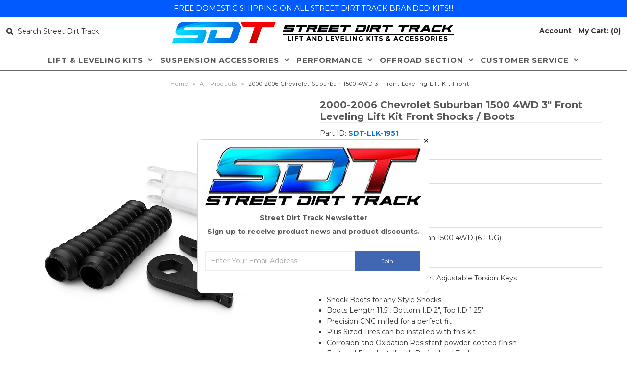

--- FILE ---
content_type: text/html; charset=utf-8
request_url: https://streetdirttrack.com/products/2000-2006-chevrolet-suburban-1500-4wd-3-front-leveling-lift-kit-front-shocks-boots
body_size: 25085
content:
<!DOCTYPE html>
<!--[if lt IE 7 ]><html class="ie ie6" lang="en"> <![endif]-->
<!--[if IE 7 ]><html class="ie ie7" lang="en"> <![endif]-->
<!--[if IE 8 ]><html class="ie ie8" lang="en"> <![endif]-->
<!--[if (gte IE 9)|!(IE)]><!--><html lang="en"> <!--<![endif]-->
<head>
  <meta name="google-site-verification" content="NKxwbUzncSrQGAJhk8v11PZ4sJxdSbmi-7f4RAM9-VA" />
  <meta name="google-site-verification" content="qaSw3v13ZnJpLunqq1Y-Re1meZ4Nul_WvsctKpoQKQ0" />
  <meta name="facebook-domain-verification" content="hieoyf3pihrw1o05t9o81bcr2j7l54" />
    
<noscript class="defer-tag">  <!-- Google Web Fonts
================================================== -->

  
  
  <link href='//fonts.googleapis.com/css?family=Arvo:400,700&display=swap' rel='stylesheet' type='text/css'>
    

  
  
  <link href='//fonts.googleapis.com/css?family=Glegoo&display=swap' rel='stylesheet' type='text/css'>
  

  
  
  <link href='//fonts.googleapis.com/css?family=Lato:300,400,700&display=swap' rel='stylesheet' type='text/css'>
    

  
  
  <link href='//fonts.googleapis.com/css?family=Lobster&display=swap' rel='stylesheet' type='text/css'>
     

  
  
  <link href='//fonts.googleapis.com/css?family=Lobster+Two:400,700&display=swap' rel='stylesheet' type='text/css'>
     

  
  
  <link href='//fonts.googleapis.com/css?family=Montserrat:400,700&display=swap' rel='stylesheet' type='text/css'>
    

  
  
  <link href='//fonts.googleapis.com/css?family=Noticia+Text:400,700&display=swap' rel='stylesheet' type='text/css'>
       

  
  
  <link href='//fonts.googleapis.com/css?family=Open+Sans:400,300,700&display=swap' rel='stylesheet' type='text/css'>
    

  
  
  <link href='//fonts.googleapis.com/css?family=Open+Sans+Condensed:300,700&display=swap' rel='stylesheet' type='text/css'>
  

  
  
  <link href='//fonts.googleapis.com/css?family=Oswald:400,300,700&display=swap' rel='stylesheet' type='text/css'>
  

  
  
  <link href='//fonts.googleapis.com/css?family=PT+Sans:400,700&display=swap' rel='stylesheet' type='text/css'>
      

  
  
  <link href='//fonts.googleapis.com/css?family=PT+Sans+Narrow:400,700&display=swap' rel='stylesheet' type='text/css'>
   

  
  
  <link href='//fonts.googleapis.com/css?family=Questrial&display=swap' rel='stylesheet' type='text/css'>
     

  
  
  <link href='//fonts.googleapis.com/css?family=Raleway:400,300,700&display=swap' rel='stylesheet' type='text/css'>
    </noscript>


<meta property="og:type" content="product">
<meta property="og:title" content="2000-2006 Chevrolet Suburban 1500 4WD 3&quot; Front Leveling Lift Kit Front Shocks / Boots">
<meta property="og:url" content="https://streetdirttrack.com/products/2000-2006-chevrolet-suburban-1500-4wd-3-front-leveling-lift-kit-front-shocks-boots">
<meta property="og:description" content="FITMENTS:



2000-2006 Chevrolet Suburban 1500 4WD (6-LUG)


DESCRIPTION:



Heavy Duty Carbon Steel Front Adjustable Torsion Keys
Front Extended Shocks
Shock Boots for any Style Shocks
Boots Length 11.5&quot;, Bottom I.D 2&quot;, Top I.D 1.25&quot;
Precision CNC milled for a perfect fit
Plus Sized Tires can be installed with this kit
Corrosion and Oxidation Resistant powder-coated finish
Fast and Easy Install with Basic Hand Tools
Comes with a 30 day satisfaction guarantee
After 30 days you&#39;re covered with a Limited Lifetime Warranty


















































 ">

<meta property="og:image" content="http://streetdirttrack.com/cdn/shop/products/232413_38909433_grande.jpg?v=1661278286">
<meta property="og:image:secure_url" content="https://streetdirttrack.com/cdn/shop/products/232413_38909433_grande.jpg?v=1661278286">

<meta property="og:image" content="http://streetdirttrack.com/cdn/shop/products/253711_38909440_grande.jpg?v=1661278288">
<meta property="og:image:secure_url" content="https://streetdirttrack.com/cdn/shop/products/253711_38909440_grande.jpg?v=1661278288">

<meta property="og:image" content="http://streetdirttrack.com/cdn/shop/products/ky03_SDT_mainavatar_amazon_fb279c6e-ed97-498d-84ff-cff52188623b_grande.jpg?v=1661278289">
<meta property="og:image:secure_url" content="https://streetdirttrack.com/cdn/shop/products/ky03_SDT_mainavatar_amazon_fb279c6e-ed97-498d-84ff-cff52188623b_grande.jpg?v=1661278289">

<meta property="og:price:amount" content="139.95">
<meta property="og:price:currency" content="USD">

<meta property="og:site_name" content="Street Dirt Track">



<meta name="twitter:card" content="summary">


<meta name="twitter:site" content="@streetdirttrack">


<meta name="twitter:title" content="2000-2006 Chevrolet Suburban 1500 4WD 3&quot; Front Leveling Lift Kit Front Shocks / Boots">
<meta name="twitter:description" content="FITMENTS:



2000-2006 Chevrolet Suburban 1500 4WD (6-LUG)


DESCRIPTION:



Heavy Duty Carbon Steel Front Adjustable Torsion Keys
Front Extended Shocks
Shock Boots for any Style Shocks
Boots Length 1">
<meta name="twitter:image" content="https://streetdirttrack.com/cdn/shop/products/232413_38909433_large.jpg?v=1661278286">
<meta name="twitter:image:width" content="480">
<meta name="twitter:image:height" content="480">

<meta name="pinterest-rich-pin" content="false" /> 
  
  <!-- Meta 
================================================== -->
  <title>
    2000-2006 Chevrolet Suburban 1500 4WD 3&quot; Front Leveling Lift Kit Front &ndash; Street Dirt Track
  </title>
  
  <meta name="description" content="FITMENTS: 2000-2006 Chevrolet Suburban 1500 4WD (6-LUG) DESCRIPTION: Heavy Duty Carbon Steel Front Adjustable Torsion Keys Front Extended Shocks Shock Boots for any Style Shocks Boots Length 11.5&quot;, Bottom I.D 2&quot;, Top I.D 1.25&quot; Precision CNC milled for a perfect fit Plus Sized Tires can be installed with this kit Corros" />
  
  <link rel="canonical" href="https://streetdirttrack.com/products/2000-2006-chevrolet-suburban-1500-4wd-3-front-leveling-lift-kit-front-shocks-boots" />
  
  <!-- Custom Meta Info
  ================================================== -->
  <meta name="keywords" content="Lift Kit, Leveling Kit, Suspension Kit, Lift Kits, Lifts, Kit, SDT, SDT Lift Kit, Streetdirttrack, Street Dirt Track Lift Kit, Shocks, Lift, Leveling, Suspension, Kit, Fender Flares, Wheel Spacers, Control Arms, Track Bars, Steering Tie Rod, Spacer, Torsion Key, Leaf Spring, Add-A-Leaf" />
  <meta name="robots" content="index,follow" />


  <!-- Mobile Specific Metas
================================================== -->
  <meta name="viewport" content="width=device-width, initial-scale=1, maximum-scale=1">

  <!-- CSS
================================================== -->

  <link href="//streetdirttrack.com/cdn/shop/t/17/assets/stylesheet.css?v=52333475670379126501720460613" rel="stylesheet" type="text/css" media="all" /> 
  <link href="//streetdirttrack.com/cdn/shop/t/17/assets/layout.css?v=95926680270486385761605906171" rel="stylesheet" type="text/css" media="all" />
  <link href="//streetdirttrack.com/cdn/shop/t/17/assets/flexslider.css?v=147919026192068550131546554836" rel="stylesheet" type="text/css" media="all" />
  <link href="//streetdirttrack.com/cdn/shop/t/17/assets/jquery.fs.selecter.css?v=153310882444283559811541517922" rel="stylesheet" type="text/css" media="all" />
  <link href="//streetdirttrack.com/cdn/shop/t/17/assets/jquery.fancybox.css?v=177011533741031044071720460614" rel="stylesheet" type="text/css" media="all" />
  <link href="//streetdirttrack.com/cdn/shop/t/17/assets/font-awesome.css?v=79408481144322136341541517916" rel="stylesheet" type="text/css" media="all" />
  

  <!--[if IE 7]>
<link href="//streetdirttrack.com/cdn/shop/t/17/assets/ie7.css?v=173202355345939848621541517919" rel="stylesheet" type="text/css" media="all" />
<![endif]-->

  <!--[if lt IE 9]>
<script src="//html5shim.googlecode.com/svn/trunk/html5.js"></script>
<![endif]-->

  <!-- JS
================================================= -->

  <script type="text/javascript" src="//ajax.googleapis.com/ajax/libs/jquery/1.11.0/jquery.min.js"></script>

  <script src="//streetdirttrack.com/cdn/shop/t/17/assets/theme.js?v=7995766856453809261648152873" type="text/javascript"></script>  
  <script src="//streetdirttrack.com/cdn/shopifycloud/storefront/assets/themes_support/option_selection-b017cd28.js" type="text/javascript"></script>
  
  <script src="//streetdirttrack.com/cdn/shop/t/17/assets/jquery.easing.1.3.js?v=172541285191835633401541517920" type="text/javascript"></script>
  <script src="//streetdirttrack.com/cdn/shop/t/17/assets/jquery.fs.selecter.min.js?v=121112644360495546941541517922" type="text/javascript"></script>
  
    <script src="//streetdirttrack.com/cdn/shop/t/17/assets/jquery.flexslider.js?v=87967274170219106311541517921" defer></script>
    <script src="//streetdirttrack.com/cdn/shop/t/17/assets/jquery.fs.shifter.js?v=83991736618713281761541517922" defer></script> 
    <script src="//streetdirttrack.com/cdn/shop/t/17/assets/jquery.elevatezoom.js?v=92954911247734776201541517921" defer></script>
    <script src="//streetdirttrack.com/cdn/shop/t/17/assets/jquery.fancybox.pack.js?v=98388074616830255951541517921" defer></script> 
    <script src="//streetdirttrack.com/cdn/shop/t/17/assets/jquery.placeholder.js?v=23817066470502801731541517922" defer></script>  
    <script src="//streetdirttrack.com/cdn/shop/t/17/assets/jquery.cookie.js?v=61671871682430135081541517920" defer></script>  



  <!--[if (gte IE 6)&(lte IE 8)]>
  <script src="//streetdirttrack.com/cdn/shop/t/17/assets/selectivizr-min.js?v=53916545486504562791541517931" type="text/javascript"></script>
  <![endif]-->   

 <script>window.performance && window.performance.mark && window.performance.mark('shopify.content_for_header.start');</script><meta id="shopify-digital-wallet" name="shopify-digital-wallet" content="/15252702/digital_wallets/dialog">
<meta name="shopify-checkout-api-token" content="fc016226b3abaa046228637a3c9af1b7">
<link rel="alternate" type="application/json+oembed" href="https://streetdirttrack.com/products/2000-2006-chevrolet-suburban-1500-4wd-3-front-leveling-lift-kit-front-shocks-boots.oembed">
<script async="async" src="/checkouts/internal/preloads.js?locale=en-US"></script>
<link rel="preconnect" href="https://shop.app" crossorigin="anonymous">
<script async="async" src="https://shop.app/checkouts/internal/preloads.js?locale=en-US&shop_id=15252702" crossorigin="anonymous"></script>
<script id="shopify-features" type="application/json">{"accessToken":"fc016226b3abaa046228637a3c9af1b7","betas":["rich-media-storefront-analytics"],"domain":"streetdirttrack.com","predictiveSearch":true,"shopId":15252702,"locale":"en"}</script>
<script>var Shopify = Shopify || {};
Shopify.shop = "street-dirt-track.myshopify.com";
Shopify.locale = "en";
Shopify.currency = {"active":"USD","rate":"1.0"};
Shopify.country = "US";
Shopify.theme = {"name":"Vantage [ 2022 ]","id":35620454435,"schema_name":null,"schema_version":null,"theme_store_id":459,"role":"main"};
Shopify.theme.handle = "null";
Shopify.theme.style = {"id":null,"handle":null};
Shopify.cdnHost = "streetdirttrack.com/cdn";
Shopify.routes = Shopify.routes || {};
Shopify.routes.root = "/";</script>
<script type="module">!function(o){(o.Shopify=o.Shopify||{}).modules=!0}(window);</script>
<script>!function(o){function n(){var o=[];function n(){o.push(Array.prototype.slice.apply(arguments))}return n.q=o,n}var t=o.Shopify=o.Shopify||{};t.loadFeatures=n(),t.autoloadFeatures=n()}(window);</script>
<script>
  window.ShopifyPay = window.ShopifyPay || {};
  window.ShopifyPay.apiHost = "shop.app\/pay";
  window.ShopifyPay.redirectState = null;
</script>
<script id="shop-js-analytics" type="application/json">{"pageType":"product"}</script>
<script defer="defer" async type="module" src="//streetdirttrack.com/cdn/shopifycloud/shop-js/modules/v2/client.init-shop-cart-sync_DtuiiIyl.en.esm.js"></script>
<script defer="defer" async type="module" src="//streetdirttrack.com/cdn/shopifycloud/shop-js/modules/v2/chunk.common_CUHEfi5Q.esm.js"></script>
<script type="module">
  await import("//streetdirttrack.com/cdn/shopifycloud/shop-js/modules/v2/client.init-shop-cart-sync_DtuiiIyl.en.esm.js");
await import("//streetdirttrack.com/cdn/shopifycloud/shop-js/modules/v2/chunk.common_CUHEfi5Q.esm.js");

  window.Shopify.SignInWithShop?.initShopCartSync?.({"fedCMEnabled":true,"windoidEnabled":true});

</script>
<script>
  window.Shopify = window.Shopify || {};
  if (!window.Shopify.featureAssets) window.Shopify.featureAssets = {};
  window.Shopify.featureAssets['shop-js'] = {"shop-cart-sync":["modules/v2/client.shop-cart-sync_DFoTY42P.en.esm.js","modules/v2/chunk.common_CUHEfi5Q.esm.js"],"init-fed-cm":["modules/v2/client.init-fed-cm_D2UNy1i2.en.esm.js","modules/v2/chunk.common_CUHEfi5Q.esm.js"],"init-shop-email-lookup-coordinator":["modules/v2/client.init-shop-email-lookup-coordinator_BQEe2rDt.en.esm.js","modules/v2/chunk.common_CUHEfi5Q.esm.js"],"shop-cash-offers":["modules/v2/client.shop-cash-offers_3CTtReFF.en.esm.js","modules/v2/chunk.common_CUHEfi5Q.esm.js","modules/v2/chunk.modal_BewljZkx.esm.js"],"shop-button":["modules/v2/client.shop-button_C6oxCjDL.en.esm.js","modules/v2/chunk.common_CUHEfi5Q.esm.js"],"init-windoid":["modules/v2/client.init-windoid_5pix8xhK.en.esm.js","modules/v2/chunk.common_CUHEfi5Q.esm.js"],"avatar":["modules/v2/client.avatar_BTnouDA3.en.esm.js"],"init-shop-cart-sync":["modules/v2/client.init-shop-cart-sync_DtuiiIyl.en.esm.js","modules/v2/chunk.common_CUHEfi5Q.esm.js"],"shop-toast-manager":["modules/v2/client.shop-toast-manager_BYv_8cH1.en.esm.js","modules/v2/chunk.common_CUHEfi5Q.esm.js"],"pay-button":["modules/v2/client.pay-button_FnF9EIkY.en.esm.js","modules/v2/chunk.common_CUHEfi5Q.esm.js"],"shop-login-button":["modules/v2/client.shop-login-button_CH1KUpOf.en.esm.js","modules/v2/chunk.common_CUHEfi5Q.esm.js","modules/v2/chunk.modal_BewljZkx.esm.js"],"init-customer-accounts-sign-up":["modules/v2/client.init-customer-accounts-sign-up_aj7QGgYS.en.esm.js","modules/v2/client.shop-login-button_CH1KUpOf.en.esm.js","modules/v2/chunk.common_CUHEfi5Q.esm.js","modules/v2/chunk.modal_BewljZkx.esm.js"],"init-shop-for-new-customer-accounts":["modules/v2/client.init-shop-for-new-customer-accounts_NbnYRf_7.en.esm.js","modules/v2/client.shop-login-button_CH1KUpOf.en.esm.js","modules/v2/chunk.common_CUHEfi5Q.esm.js","modules/v2/chunk.modal_BewljZkx.esm.js"],"init-customer-accounts":["modules/v2/client.init-customer-accounts_ppedhqCH.en.esm.js","modules/v2/client.shop-login-button_CH1KUpOf.en.esm.js","modules/v2/chunk.common_CUHEfi5Q.esm.js","modules/v2/chunk.modal_BewljZkx.esm.js"],"shop-follow-button":["modules/v2/client.shop-follow-button_CMIBBa6u.en.esm.js","modules/v2/chunk.common_CUHEfi5Q.esm.js","modules/v2/chunk.modal_BewljZkx.esm.js"],"lead-capture":["modules/v2/client.lead-capture_But0hIyf.en.esm.js","modules/v2/chunk.common_CUHEfi5Q.esm.js","modules/v2/chunk.modal_BewljZkx.esm.js"],"checkout-modal":["modules/v2/client.checkout-modal_BBxc70dQ.en.esm.js","modules/v2/chunk.common_CUHEfi5Q.esm.js","modules/v2/chunk.modal_BewljZkx.esm.js"],"shop-login":["modules/v2/client.shop-login_hM3Q17Kl.en.esm.js","modules/v2/chunk.common_CUHEfi5Q.esm.js","modules/v2/chunk.modal_BewljZkx.esm.js"],"payment-terms":["modules/v2/client.payment-terms_CAtGlQYS.en.esm.js","modules/v2/chunk.common_CUHEfi5Q.esm.js","modules/v2/chunk.modal_BewljZkx.esm.js"]};
</script>
<script>(function() {
  var isLoaded = false;
  function asyncLoad() {
    if (isLoaded) return;
    isLoaded = true;
    var urls = ["https:\/\/chimpstatic.com\/mcjs-connected\/js\/users\/1a55ff2f7b980c140bc9cbe35\/13f964b2363a6fee473a7a0b2.js?shop=street-dirt-track.myshopify.com","https:\/\/chimpstatic.com\/mcjs-connected\/js\/users\/1a55ff2f7b980c140bc9cbe35\/edf293e0a41580510b7f25f9a.js?shop=street-dirt-track.myshopify.com","\/\/cdn.shopify.com\/proxy\/be5bda8964c17fdd6ef3a8e71a75cfc5ec14cc985d3c6d2bd143e947d1871491\/static.cdn.printful.com\/static\/js\/external\/shopify-product-customizer.js?v=0.28\u0026shop=street-dirt-track.myshopify.com\u0026sp-cache-control=cHVibGljLCBtYXgtYWdlPTkwMA","https:\/\/cdn.hextom.com\/js\/quickannouncementbar.js?shop=street-dirt-track.myshopify.com"];
    for (var i = 0; i < urls.length; i++) {
      var s = document.createElement('script');
      s.type = 'text/javascript';
      s.async = true;
      s.src = urls[i];
      var x = document.getElementsByTagName('script')[0];
      x.parentNode.insertBefore(s, x);
    }
  };
  if(window.attachEvent) {
    window.attachEvent('onload', asyncLoad);
  } else {
    window.addEventListener('load', asyncLoad, false);
  }
})();</script>
<script id="__st">var __st={"a":15252702,"offset":-28800,"reqid":"ffb792d1-9a0f-438b-9ba7-ca3aae421904-1767524245","pageurl":"streetdirttrack.com\/products\/2000-2006-chevrolet-suburban-1500-4wd-3-front-leveling-lift-kit-front-shocks-boots","u":"6155863b76ce","p":"product","rtyp":"product","rid":6796207030358};</script>
<script>window.ShopifyPaypalV4VisibilityTracking = true;</script>
<script id="captcha-bootstrap">!function(){'use strict';const t='contact',e='account',n='new_comment',o=[[t,t],['blogs',n],['comments',n],[t,'customer']],c=[[e,'customer_login'],[e,'guest_login'],[e,'recover_customer_password'],[e,'create_customer']],r=t=>t.map((([t,e])=>`form[action*='/${t}']:not([data-nocaptcha='true']) input[name='form_type'][value='${e}']`)).join(','),a=t=>()=>t?[...document.querySelectorAll(t)].map((t=>t.form)):[];function s(){const t=[...o],e=r(t);return a(e)}const i='password',u='form_key',d=['recaptcha-v3-token','g-recaptcha-response','h-captcha-response',i],f=()=>{try{return window.sessionStorage}catch{return}},m='__shopify_v',_=t=>t.elements[u];function p(t,e,n=!1){try{const o=window.sessionStorage,c=JSON.parse(o.getItem(e)),{data:r}=function(t){const{data:e,action:n}=t;return t[m]||n?{data:e,action:n}:{data:t,action:n}}(c);for(const[e,n]of Object.entries(r))t.elements[e]&&(t.elements[e].value=n);n&&o.removeItem(e)}catch(o){console.error('form repopulation failed',{error:o})}}const l='form_type',E='cptcha';function T(t){t.dataset[E]=!0}const w=window,h=w.document,L='Shopify',v='ce_forms',y='captcha';let A=!1;((t,e)=>{const n=(g='f06e6c50-85a8-45c8-87d0-21a2b65856fe',I='https://cdn.shopify.com/shopifycloud/storefront-forms-hcaptcha/ce_storefront_forms_captcha_hcaptcha.v1.5.2.iife.js',D={infoText:'Protected by hCaptcha',privacyText:'Privacy',termsText:'Terms'},(t,e,n)=>{const o=w[L][v],c=o.bindForm;if(c)return c(t,g,e,D).then(n);var r;o.q.push([[t,g,e,D],n]),r=I,A||(h.body.append(Object.assign(h.createElement('script'),{id:'captcha-provider',async:!0,src:r})),A=!0)});var g,I,D;w[L]=w[L]||{},w[L][v]=w[L][v]||{},w[L][v].q=[],w[L][y]=w[L][y]||{},w[L][y].protect=function(t,e){n(t,void 0,e),T(t)},Object.freeze(w[L][y]),function(t,e,n,w,h,L){const[v,y,A,g]=function(t,e,n){const i=e?o:[],u=t?c:[],d=[...i,...u],f=r(d),m=r(i),_=r(d.filter((([t,e])=>n.includes(e))));return[a(f),a(m),a(_),s()]}(w,h,L),I=t=>{const e=t.target;return e instanceof HTMLFormElement?e:e&&e.form},D=t=>v().includes(t);t.addEventListener('submit',(t=>{const e=I(t);if(!e)return;const n=D(e)&&!e.dataset.hcaptchaBound&&!e.dataset.recaptchaBound,o=_(e),c=g().includes(e)&&(!o||!o.value);(n||c)&&t.preventDefault(),c&&!n&&(function(t){try{if(!f())return;!function(t){const e=f();if(!e)return;const n=_(t);if(!n)return;const o=n.value;o&&e.removeItem(o)}(t);const e=Array.from(Array(32),(()=>Math.random().toString(36)[2])).join('');!function(t,e){_(t)||t.append(Object.assign(document.createElement('input'),{type:'hidden',name:u})),t.elements[u].value=e}(t,e),function(t,e){const n=f();if(!n)return;const o=[...t.querySelectorAll(`input[type='${i}']`)].map((({name:t})=>t)),c=[...d,...o],r={};for(const[a,s]of new FormData(t).entries())c.includes(a)||(r[a]=s);n.setItem(e,JSON.stringify({[m]:1,action:t.action,data:r}))}(t,e)}catch(e){console.error('failed to persist form',e)}}(e),e.submit())}));const S=(t,e)=>{t&&!t.dataset[E]&&(n(t,e.some((e=>e===t))),T(t))};for(const o of['focusin','change'])t.addEventListener(o,(t=>{const e=I(t);D(e)&&S(e,y())}));const B=e.get('form_key'),M=e.get(l),P=B&&M;t.addEventListener('DOMContentLoaded',(()=>{const t=y();if(P)for(const e of t)e.elements[l].value===M&&p(e,B);[...new Set([...A(),...v().filter((t=>'true'===t.dataset.shopifyCaptcha))])].forEach((e=>S(e,t)))}))}(h,new URLSearchParams(w.location.search),n,t,e,['guest_login'])})(!0,!0)}();</script>
<script integrity="sha256-4kQ18oKyAcykRKYeNunJcIwy7WH5gtpwJnB7kiuLZ1E=" data-source-attribution="shopify.loadfeatures" defer="defer" src="//streetdirttrack.com/cdn/shopifycloud/storefront/assets/storefront/load_feature-a0a9edcb.js" crossorigin="anonymous"></script>
<script crossorigin="anonymous" defer="defer" src="//streetdirttrack.com/cdn/shopifycloud/storefront/assets/shopify_pay/storefront-65b4c6d7.js?v=20250812"></script>
<script data-source-attribution="shopify.dynamic_checkout.dynamic.init">var Shopify=Shopify||{};Shopify.PaymentButton=Shopify.PaymentButton||{isStorefrontPortableWallets:!0,init:function(){window.Shopify.PaymentButton.init=function(){};var t=document.createElement("script");t.src="https://streetdirttrack.com/cdn/shopifycloud/portable-wallets/latest/portable-wallets.en.js",t.type="module",document.head.appendChild(t)}};
</script>
<script data-source-attribution="shopify.dynamic_checkout.buyer_consent">
  function portableWalletsHideBuyerConsent(e){var t=document.getElementById("shopify-buyer-consent"),n=document.getElementById("shopify-subscription-policy-button");t&&n&&(t.classList.add("hidden"),t.setAttribute("aria-hidden","true"),n.removeEventListener("click",e))}function portableWalletsShowBuyerConsent(e){var t=document.getElementById("shopify-buyer-consent"),n=document.getElementById("shopify-subscription-policy-button");t&&n&&(t.classList.remove("hidden"),t.removeAttribute("aria-hidden"),n.addEventListener("click",e))}window.Shopify?.PaymentButton&&(window.Shopify.PaymentButton.hideBuyerConsent=portableWalletsHideBuyerConsent,window.Shopify.PaymentButton.showBuyerConsent=portableWalletsShowBuyerConsent);
</script>
<script data-source-attribution="shopify.dynamic_checkout.cart.bootstrap">document.addEventListener("DOMContentLoaded",(function(){function t(){return document.querySelector("shopify-accelerated-checkout-cart, shopify-accelerated-checkout")}if(t())Shopify.PaymentButton.init();else{new MutationObserver((function(e,n){t()&&(Shopify.PaymentButton.init(),n.disconnect())})).observe(document.body,{childList:!0,subtree:!0})}}));
</script>
<link id="shopify-accelerated-checkout-styles" rel="stylesheet" media="screen" href="https://streetdirttrack.com/cdn/shopifycloud/portable-wallets/latest/accelerated-checkout-backwards-compat.css" crossorigin="anonymous">
<style id="shopify-accelerated-checkout-cart">
        #shopify-buyer-consent {
  margin-top: 1em;
  display: inline-block;
  width: 100%;
}

#shopify-buyer-consent.hidden {
  display: none;
}

#shopify-subscription-policy-button {
  background: none;
  border: none;
  padding: 0;
  text-decoration: underline;
  font-size: inherit;
  cursor: pointer;
}

#shopify-subscription-policy-button::before {
  box-shadow: none;
}

      </style>

<script>window.performance && window.performance.mark && window.performance.mark('shopify.content_for_header.end');</script>

  

  

  <!-- Favicons
================================================== -->
  <link rel="shortcut icon" href="//streetdirttrack.com/cdn/shop/t/17/assets/favicon.png?v=182477980607893439801541517915">
  
<noscript class="defer-tag">  
  
  <!-- Hotjar Tracking Code for https://streetdirttrack.com/ -->
  
<script>
    (function(h,o,t,j,a,r){
        h.hj=h.hj||function(){(h.hj.q=h.hj.q||[]).push(arguments)};
        h._hjSettings={hjid:589774,hjsv:5};
        a=o.getElementsByTagName('head')[0];
        r=o.createElement('script');r.async=1;
        r.src=t+h._hjSettings.hjid+j+h._hjSettings.hjsv;
        a.appendChild(r);
    })(window,document,'//static.hotjar.com/c/hotjar-','.js?sv=');
</script>
  
<!-- Global site tag (gtag.js) - Google Ads: 959714878 -->
<script async src="https://www.googletagmanager.com/gtag/js?id=AW-959714878"></script>

  
<script>
  window.dataLayer = window.dataLayer || [];
  function gtag(){dataLayer.push(arguments);}
  gtag('js', new Date());

  gtag('config', 'AW-959714878');
</script>  
</noscript> 
<link href="https://monorail-edge.shopifysvc.com" rel="dns-prefetch">
<script>(function(){if ("sendBeacon" in navigator && "performance" in window) {try {var session_token_from_headers = performance.getEntriesByType('navigation')[0].serverTiming.find(x => x.name == '_s').description;} catch {var session_token_from_headers = undefined;}var session_cookie_matches = document.cookie.match(/_shopify_s=([^;]*)/);var session_token_from_cookie = session_cookie_matches && session_cookie_matches.length === 2 ? session_cookie_matches[1] : "";var session_token = session_token_from_headers || session_token_from_cookie || "";function handle_abandonment_event(e) {var entries = performance.getEntries().filter(function(entry) {return /monorail-edge.shopifysvc.com/.test(entry.name);});if (!window.abandonment_tracked && entries.length === 0) {window.abandonment_tracked = true;var currentMs = Date.now();var navigation_start = performance.timing.navigationStart;var payload = {shop_id: 15252702,url: window.location.href,navigation_start,duration: currentMs - navigation_start,session_token,page_type: "product"};window.navigator.sendBeacon("https://monorail-edge.shopifysvc.com/v1/produce", JSON.stringify({schema_id: "online_store_buyer_site_abandonment/1.1",payload: payload,metadata: {event_created_at_ms: currentMs,event_sent_at_ms: currentMs}}));}}window.addEventListener('pagehide', handle_abandonment_event);}}());</script>
<script id="web-pixels-manager-setup">(function e(e,d,r,n,o){if(void 0===o&&(o={}),!Boolean(null===(a=null===(i=window.Shopify)||void 0===i?void 0:i.analytics)||void 0===a?void 0:a.replayQueue)){var i,a;window.Shopify=window.Shopify||{};var t=window.Shopify;t.analytics=t.analytics||{};var s=t.analytics;s.replayQueue=[],s.publish=function(e,d,r){return s.replayQueue.push([e,d,r]),!0};try{self.performance.mark("wpm:start")}catch(e){}var l=function(){var e={modern:/Edge?\/(1{2}[4-9]|1[2-9]\d|[2-9]\d{2}|\d{4,})\.\d+(\.\d+|)|Firefox\/(1{2}[4-9]|1[2-9]\d|[2-9]\d{2}|\d{4,})\.\d+(\.\d+|)|Chrom(ium|e)\/(9{2}|\d{3,})\.\d+(\.\d+|)|(Maci|X1{2}).+ Version\/(15\.\d+|(1[6-9]|[2-9]\d|\d{3,})\.\d+)([,.]\d+|)( \(\w+\)|)( Mobile\/\w+|) Safari\/|Chrome.+OPR\/(9{2}|\d{3,})\.\d+\.\d+|(CPU[ +]OS|iPhone[ +]OS|CPU[ +]iPhone|CPU IPhone OS|CPU iPad OS)[ +]+(15[._]\d+|(1[6-9]|[2-9]\d|\d{3,})[._]\d+)([._]\d+|)|Android:?[ /-](13[3-9]|1[4-9]\d|[2-9]\d{2}|\d{4,})(\.\d+|)(\.\d+|)|Android.+Firefox\/(13[5-9]|1[4-9]\d|[2-9]\d{2}|\d{4,})\.\d+(\.\d+|)|Android.+Chrom(ium|e)\/(13[3-9]|1[4-9]\d|[2-9]\d{2}|\d{4,})\.\d+(\.\d+|)|SamsungBrowser\/([2-9]\d|\d{3,})\.\d+/,legacy:/Edge?\/(1[6-9]|[2-9]\d|\d{3,})\.\d+(\.\d+|)|Firefox\/(5[4-9]|[6-9]\d|\d{3,})\.\d+(\.\d+|)|Chrom(ium|e)\/(5[1-9]|[6-9]\d|\d{3,})\.\d+(\.\d+|)([\d.]+$|.*Safari\/(?![\d.]+ Edge\/[\d.]+$))|(Maci|X1{2}).+ Version\/(10\.\d+|(1[1-9]|[2-9]\d|\d{3,})\.\d+)([,.]\d+|)( \(\w+\)|)( Mobile\/\w+|) Safari\/|Chrome.+OPR\/(3[89]|[4-9]\d|\d{3,})\.\d+\.\d+|(CPU[ +]OS|iPhone[ +]OS|CPU[ +]iPhone|CPU IPhone OS|CPU iPad OS)[ +]+(10[._]\d+|(1[1-9]|[2-9]\d|\d{3,})[._]\d+)([._]\d+|)|Android:?[ /-](13[3-9]|1[4-9]\d|[2-9]\d{2}|\d{4,})(\.\d+|)(\.\d+|)|Mobile Safari.+OPR\/([89]\d|\d{3,})\.\d+\.\d+|Android.+Firefox\/(13[5-9]|1[4-9]\d|[2-9]\d{2}|\d{4,})\.\d+(\.\d+|)|Android.+Chrom(ium|e)\/(13[3-9]|1[4-9]\d|[2-9]\d{2}|\d{4,})\.\d+(\.\d+|)|Android.+(UC? ?Browser|UCWEB|U3)[ /]?(15\.([5-9]|\d{2,})|(1[6-9]|[2-9]\d|\d{3,})\.\d+)\.\d+|SamsungBrowser\/(5\.\d+|([6-9]|\d{2,})\.\d+)|Android.+MQ{2}Browser\/(14(\.(9|\d{2,})|)|(1[5-9]|[2-9]\d|\d{3,})(\.\d+|))(\.\d+|)|K[Aa][Ii]OS\/(3\.\d+|([4-9]|\d{2,})\.\d+)(\.\d+|)/},d=e.modern,r=e.legacy,n=navigator.userAgent;return n.match(d)?"modern":n.match(r)?"legacy":"unknown"}(),u="modern"===l?"modern":"legacy",c=(null!=n?n:{modern:"",legacy:""})[u],f=function(e){return[e.baseUrl,"/wpm","/b",e.hashVersion,"modern"===e.buildTarget?"m":"l",".js"].join("")}({baseUrl:d,hashVersion:r,buildTarget:u}),m=function(e){var d=e.version,r=e.bundleTarget,n=e.surface,o=e.pageUrl,i=e.monorailEndpoint;return{emit:function(e){var a=e.status,t=e.errorMsg,s=(new Date).getTime(),l=JSON.stringify({metadata:{event_sent_at_ms:s},events:[{schema_id:"web_pixels_manager_load/3.1",payload:{version:d,bundle_target:r,page_url:o,status:a,surface:n,error_msg:t},metadata:{event_created_at_ms:s}}]});if(!i)return console&&console.warn&&console.warn("[Web Pixels Manager] No Monorail endpoint provided, skipping logging."),!1;try{return self.navigator.sendBeacon.bind(self.navigator)(i,l)}catch(e){}var u=new XMLHttpRequest;try{return u.open("POST",i,!0),u.setRequestHeader("Content-Type","text/plain"),u.send(l),!0}catch(e){return console&&console.warn&&console.warn("[Web Pixels Manager] Got an unhandled error while logging to Monorail."),!1}}}}({version:r,bundleTarget:l,surface:e.surface,pageUrl:self.location.href,monorailEndpoint:e.monorailEndpoint});try{o.browserTarget=l,function(e){var d=e.src,r=e.async,n=void 0===r||r,o=e.onload,i=e.onerror,a=e.sri,t=e.scriptDataAttributes,s=void 0===t?{}:t,l=document.createElement("script"),u=document.querySelector("head"),c=document.querySelector("body");if(l.async=n,l.src=d,a&&(l.integrity=a,l.crossOrigin="anonymous"),s)for(var f in s)if(Object.prototype.hasOwnProperty.call(s,f))try{l.dataset[f]=s[f]}catch(e){}if(o&&l.addEventListener("load",o),i&&l.addEventListener("error",i),u)u.appendChild(l);else{if(!c)throw new Error("Did not find a head or body element to append the script");c.appendChild(l)}}({src:f,async:!0,onload:function(){if(!function(){var e,d;return Boolean(null===(d=null===(e=window.Shopify)||void 0===e?void 0:e.analytics)||void 0===d?void 0:d.initialized)}()){var d=window.webPixelsManager.init(e)||void 0;if(d){var r=window.Shopify.analytics;r.replayQueue.forEach((function(e){var r=e[0],n=e[1],o=e[2];d.publishCustomEvent(r,n,o)})),r.replayQueue=[],r.publish=d.publishCustomEvent,r.visitor=d.visitor,r.initialized=!0}}},onerror:function(){return m.emit({status:"failed",errorMsg:"".concat(f," has failed to load")})},sri:function(e){var d=/^sha384-[A-Za-z0-9+/=]+$/;return"string"==typeof e&&d.test(e)}(c)?c:"",scriptDataAttributes:o}),m.emit({status:"loading"})}catch(e){m.emit({status:"failed",errorMsg:(null==e?void 0:e.message)||"Unknown error"})}}})({shopId: 15252702,storefrontBaseUrl: "https://streetdirttrack.com",extensionsBaseUrl: "https://extensions.shopifycdn.com/cdn/shopifycloud/web-pixels-manager",monorailEndpoint: "https://monorail-edge.shopifysvc.com/unstable/produce_batch",surface: "storefront-renderer",enabledBetaFlags: ["2dca8a86","a0d5f9d2"],webPixelsConfigList: [{"id":"847806756","configuration":"{\"config\":\"{\\\"pixel_id\\\":\\\"G-BJ6BLNGD2V\\\",\\\"gtag_events\\\":[{\\\"type\\\":\\\"purchase\\\",\\\"action_label\\\":\\\"G-BJ6BLNGD2V\\\"},{\\\"type\\\":\\\"page_view\\\",\\\"action_label\\\":\\\"G-BJ6BLNGD2V\\\"},{\\\"type\\\":\\\"view_item\\\",\\\"action_label\\\":\\\"G-BJ6BLNGD2V\\\"},{\\\"type\\\":\\\"search\\\",\\\"action_label\\\":\\\"G-BJ6BLNGD2V\\\"},{\\\"type\\\":\\\"add_to_cart\\\",\\\"action_label\\\":\\\"G-BJ6BLNGD2V\\\"},{\\\"type\\\":\\\"begin_checkout\\\",\\\"action_label\\\":\\\"G-BJ6BLNGD2V\\\"},{\\\"type\\\":\\\"add_payment_info\\\",\\\"action_label\\\":\\\"G-BJ6BLNGD2V\\\"}],\\\"enable_monitoring_mode\\\":false}\"}","eventPayloadVersion":"v1","runtimeContext":"OPEN","scriptVersion":"b2a88bafab3e21179ed38636efcd8a93","type":"APP","apiClientId":1780363,"privacyPurposes":[],"dataSharingAdjustments":{"protectedCustomerApprovalScopes":["read_customer_address","read_customer_email","read_customer_name","read_customer_personal_data","read_customer_phone"]}},{"id":"134086948","eventPayloadVersion":"v1","runtimeContext":"LAX","scriptVersion":"1","type":"CUSTOM","privacyPurposes":["MARKETING"],"name":"Meta pixel (migrated)"},{"id":"shopify-app-pixel","configuration":"{}","eventPayloadVersion":"v1","runtimeContext":"STRICT","scriptVersion":"0450","apiClientId":"shopify-pixel","type":"APP","privacyPurposes":["ANALYTICS","MARKETING"]},{"id":"shopify-custom-pixel","eventPayloadVersion":"v1","runtimeContext":"LAX","scriptVersion":"0450","apiClientId":"shopify-pixel","type":"CUSTOM","privacyPurposes":["ANALYTICS","MARKETING"]}],isMerchantRequest: false,initData: {"shop":{"name":"Street Dirt Track","paymentSettings":{"currencyCode":"USD"},"myshopifyDomain":"street-dirt-track.myshopify.com","countryCode":"US","storefrontUrl":"https:\/\/streetdirttrack.com"},"customer":null,"cart":null,"checkout":null,"productVariants":[{"price":{"amount":139.95,"currencyCode":"USD"},"product":{"title":"2000-2006 Chevrolet Suburban 1500 4WD 3\" Front Leveling Lift Kit Front Shocks \/ Boots","vendor":"Street Dirt Track","id":"6796207030358","untranslatedTitle":"2000-2006 Chevrolet Suburban 1500 4WD 3\" Front Leveling Lift Kit Front Shocks \/ Boots","url":"\/products\/2000-2006-chevrolet-suburban-1500-4wd-3-front-leveling-lift-kit-front-shocks-boots","type":"Lift Kit"},"id":"40020682899542","image":{"src":"\/\/streetdirttrack.com\/cdn\/shop\/products\/253711_38909440.jpg?v=1661278288"},"sku":"Ky03(658520)(Bootsx2)(sdt)","title":"1\" - 3\"","untranslatedTitle":"1\" - 3\""}],"purchasingCompany":null},},"https://streetdirttrack.com/cdn","da62cc92w68dfea28pcf9825a4m392e00d0",{"modern":"","legacy":""},{"shopId":"15252702","storefrontBaseUrl":"https:\/\/streetdirttrack.com","extensionBaseUrl":"https:\/\/extensions.shopifycdn.com\/cdn\/shopifycloud\/web-pixels-manager","surface":"storefront-renderer","enabledBetaFlags":"[\"2dca8a86\", \"a0d5f9d2\"]","isMerchantRequest":"false","hashVersion":"da62cc92w68dfea28pcf9825a4m392e00d0","publish":"custom","events":"[[\"page_viewed\",{}],[\"product_viewed\",{\"productVariant\":{\"price\":{\"amount\":139.95,\"currencyCode\":\"USD\"},\"product\":{\"title\":\"2000-2006 Chevrolet Suburban 1500 4WD 3\\\" Front Leveling Lift Kit Front Shocks \/ Boots\",\"vendor\":\"Street Dirt Track\",\"id\":\"6796207030358\",\"untranslatedTitle\":\"2000-2006 Chevrolet Suburban 1500 4WD 3\\\" Front Leveling Lift Kit Front Shocks \/ Boots\",\"url\":\"\/products\/2000-2006-chevrolet-suburban-1500-4wd-3-front-leveling-lift-kit-front-shocks-boots\",\"type\":\"Lift Kit\"},\"id\":\"40020682899542\",\"image\":{\"src\":\"\/\/streetdirttrack.com\/cdn\/shop\/products\/253711_38909440.jpg?v=1661278288\"},\"sku\":\"Ky03(658520)(Bootsx2)(sdt)\",\"title\":\"1\\\" - 3\\\"\",\"untranslatedTitle\":\"1\\\" - 3\\\"\"}}]]"});</script><script>
  window.ShopifyAnalytics = window.ShopifyAnalytics || {};
  window.ShopifyAnalytics.meta = window.ShopifyAnalytics.meta || {};
  window.ShopifyAnalytics.meta.currency = 'USD';
  var meta = {"product":{"id":6796207030358,"gid":"gid:\/\/shopify\/Product\/6796207030358","vendor":"Street Dirt Track","type":"Lift Kit","handle":"2000-2006-chevrolet-suburban-1500-4wd-3-front-leveling-lift-kit-front-shocks-boots","variants":[{"id":40020682899542,"price":13995,"name":"2000-2006 Chevrolet Suburban 1500 4WD 3\" Front Leveling Lift Kit Front Shocks \/ Boots - 1\" - 3\"","public_title":"1\" - 3\"","sku":"Ky03(658520)(Bootsx2)(sdt)"}],"remote":false},"page":{"pageType":"product","resourceType":"product","resourceId":6796207030358,"requestId":"ffb792d1-9a0f-438b-9ba7-ca3aae421904-1767524245"}};
  for (var attr in meta) {
    window.ShopifyAnalytics.meta[attr] = meta[attr];
  }
</script>
<script class="analytics">
  (function () {
    var customDocumentWrite = function(content) {
      var jquery = null;

      if (window.jQuery) {
        jquery = window.jQuery;
      } else if (window.Checkout && window.Checkout.$) {
        jquery = window.Checkout.$;
      }

      if (jquery) {
        jquery('body').append(content);
      }
    };

    var hasLoggedConversion = function(token) {
      if (token) {
        return document.cookie.indexOf('loggedConversion=' + token) !== -1;
      }
      return false;
    }

    var setCookieIfConversion = function(token) {
      if (token) {
        var twoMonthsFromNow = new Date(Date.now());
        twoMonthsFromNow.setMonth(twoMonthsFromNow.getMonth() + 2);

        document.cookie = 'loggedConversion=' + token + '; expires=' + twoMonthsFromNow;
      }
    }

    var trekkie = window.ShopifyAnalytics.lib = window.trekkie = window.trekkie || [];
    if (trekkie.integrations) {
      return;
    }
    trekkie.methods = [
      'identify',
      'page',
      'ready',
      'track',
      'trackForm',
      'trackLink'
    ];
    trekkie.factory = function(method) {
      return function() {
        var args = Array.prototype.slice.call(arguments);
        args.unshift(method);
        trekkie.push(args);
        return trekkie;
      };
    };
    for (var i = 0; i < trekkie.methods.length; i++) {
      var key = trekkie.methods[i];
      trekkie[key] = trekkie.factory(key);
    }
    trekkie.load = function(config) {
      trekkie.config = config || {};
      trekkie.config.initialDocumentCookie = document.cookie;
      var first = document.getElementsByTagName('script')[0];
      var script = document.createElement('script');
      script.type = 'text/javascript';
      script.onerror = function(e) {
        var scriptFallback = document.createElement('script');
        scriptFallback.type = 'text/javascript';
        scriptFallback.onerror = function(error) {
                var Monorail = {
      produce: function produce(monorailDomain, schemaId, payload) {
        var currentMs = new Date().getTime();
        var event = {
          schema_id: schemaId,
          payload: payload,
          metadata: {
            event_created_at_ms: currentMs,
            event_sent_at_ms: currentMs
          }
        };
        return Monorail.sendRequest("https://" + monorailDomain + "/v1/produce", JSON.stringify(event));
      },
      sendRequest: function sendRequest(endpointUrl, payload) {
        // Try the sendBeacon API
        if (window && window.navigator && typeof window.navigator.sendBeacon === 'function' && typeof window.Blob === 'function' && !Monorail.isIos12()) {
          var blobData = new window.Blob([payload], {
            type: 'text/plain'
          });

          if (window.navigator.sendBeacon(endpointUrl, blobData)) {
            return true;
          } // sendBeacon was not successful

        } // XHR beacon

        var xhr = new XMLHttpRequest();

        try {
          xhr.open('POST', endpointUrl);
          xhr.setRequestHeader('Content-Type', 'text/plain');
          xhr.send(payload);
        } catch (e) {
          console.log(e);
        }

        return false;
      },
      isIos12: function isIos12() {
        return window.navigator.userAgent.lastIndexOf('iPhone; CPU iPhone OS 12_') !== -1 || window.navigator.userAgent.lastIndexOf('iPad; CPU OS 12_') !== -1;
      }
    };
    Monorail.produce('monorail-edge.shopifysvc.com',
      'trekkie_storefront_load_errors/1.1',
      {shop_id: 15252702,
      theme_id: 35620454435,
      app_name: "storefront",
      context_url: window.location.href,
      source_url: "//streetdirttrack.com/cdn/s/trekkie.storefront.8f32c7f0b513e73f3235c26245676203e1209161.min.js"});

        };
        scriptFallback.async = true;
        scriptFallback.src = '//streetdirttrack.com/cdn/s/trekkie.storefront.8f32c7f0b513e73f3235c26245676203e1209161.min.js';
        first.parentNode.insertBefore(scriptFallback, first);
      };
      script.async = true;
      script.src = '//streetdirttrack.com/cdn/s/trekkie.storefront.8f32c7f0b513e73f3235c26245676203e1209161.min.js';
      first.parentNode.insertBefore(script, first);
    };
    trekkie.load(
      {"Trekkie":{"appName":"storefront","development":false,"defaultAttributes":{"shopId":15252702,"isMerchantRequest":null,"themeId":35620454435,"themeCityHash":"860612384065903058","contentLanguage":"en","currency":"USD","eventMetadataId":"969e9c78-9700-4758-9d05-1d9d9354d8bd"},"isServerSideCookieWritingEnabled":true,"monorailRegion":"shop_domain","enabledBetaFlags":["65f19447"]},"Session Attribution":{},"S2S":{"facebookCapiEnabled":false,"source":"trekkie-storefront-renderer","apiClientId":580111}}
    );

    var loaded = false;
    trekkie.ready(function() {
      if (loaded) return;
      loaded = true;

      window.ShopifyAnalytics.lib = window.trekkie;

      var originalDocumentWrite = document.write;
      document.write = customDocumentWrite;
      try { window.ShopifyAnalytics.merchantGoogleAnalytics.call(this); } catch(error) {};
      document.write = originalDocumentWrite;

      window.ShopifyAnalytics.lib.page(null,{"pageType":"product","resourceType":"product","resourceId":6796207030358,"requestId":"ffb792d1-9a0f-438b-9ba7-ca3aae421904-1767524245","shopifyEmitted":true});

      var match = window.location.pathname.match(/checkouts\/(.+)\/(thank_you|post_purchase)/)
      var token = match? match[1]: undefined;
      if (!hasLoggedConversion(token)) {
        setCookieIfConversion(token);
        window.ShopifyAnalytics.lib.track("Viewed Product",{"currency":"USD","variantId":40020682899542,"productId":6796207030358,"productGid":"gid:\/\/shopify\/Product\/6796207030358","name":"2000-2006 Chevrolet Suburban 1500 4WD 3\" Front Leveling Lift Kit Front Shocks \/ Boots - 1\" - 3\"","price":"139.95","sku":"Ky03(658520)(Bootsx2)(sdt)","brand":"Street Dirt Track","variant":"1\" - 3\"","category":"Lift Kit","nonInteraction":true,"remote":false},undefined,undefined,{"shopifyEmitted":true});
      window.ShopifyAnalytics.lib.track("monorail:\/\/trekkie_storefront_viewed_product\/1.1",{"currency":"USD","variantId":40020682899542,"productId":6796207030358,"productGid":"gid:\/\/shopify\/Product\/6796207030358","name":"2000-2006 Chevrolet Suburban 1500 4WD 3\" Front Leveling Lift Kit Front Shocks \/ Boots - 1\" - 3\"","price":"139.95","sku":"Ky03(658520)(Bootsx2)(sdt)","brand":"Street Dirt Track","variant":"1\" - 3\"","category":"Lift Kit","nonInteraction":true,"remote":false,"referer":"https:\/\/streetdirttrack.com\/products\/2000-2006-chevrolet-suburban-1500-4wd-3-front-leveling-lift-kit-front-shocks-boots"});
      }
    });


        var eventsListenerScript = document.createElement('script');
        eventsListenerScript.async = true;
        eventsListenerScript.src = "//streetdirttrack.com/cdn/shopifycloud/storefront/assets/shop_events_listener-3da45d37.js";
        document.getElementsByTagName('head')[0].appendChild(eventsListenerScript);

})();</script>
  <script>
  if (!window.ga || (window.ga && typeof window.ga !== 'function')) {
    window.ga = function ga() {
      (window.ga.q = window.ga.q || []).push(arguments);
      if (window.Shopify && window.Shopify.analytics && typeof window.Shopify.analytics.publish === 'function') {
        window.Shopify.analytics.publish("ga_stub_called", {}, {sendTo: "google_osp_migration"});
      }
      console.error("Shopify's Google Analytics stub called with:", Array.from(arguments), "\nSee https://help.shopify.com/manual/promoting-marketing/pixels/pixel-migration#google for more information.");
    };
    if (window.Shopify && window.Shopify.analytics && typeof window.Shopify.analytics.publish === 'function') {
      window.Shopify.analytics.publish("ga_stub_initialized", {}, {sendTo: "google_osp_migration"});
    }
  }
</script>
<script
  defer
  src="https://streetdirttrack.com/cdn/shopifycloud/perf-kit/shopify-perf-kit-2.1.2.min.js"
  data-application="storefront-renderer"
  data-shop-id="15252702"
  data-render-region="gcp-us-central1"
  data-page-type="product"
  data-theme-instance-id="35620454435"
  data-theme-name=""
  data-theme-version=""
  data-monorail-region="shop_domain"
  data-resource-timing-sampling-rate="10"
  data-shs="true"
  data-shs-beacon="true"
  data-shs-export-with-fetch="true"
  data-shs-logs-sample-rate="1"
  data-shs-beacon-endpoint="https://streetdirttrack.com/api/collect"
></script>
</head>


  <div id="mobile-header">
    <div class="row">
      <ul id="mobile-menu" class="mobile-3">

         <li id="logo">
          
          <a href="/"><img src="//streetdirttrack.com/cdn/shop/t/17/assets/logo2.png?v=13645956117051978691648153015" alt="Street Dirt Track" style="border: 0;"/></a>
          
        </li> 

        
        
        <li>
          <a href="/account/login"><i class="fa fa-user"></i></a>
        </li>
        
                
        <li>
          <a href="/cart"><i class="fa fa-shopping-cart"></i> <span class="cart-count">0</span></a>
        </li>
        <li>
          <i class="fa fa-bars shifter-handle" aria-hidden="true"></i>
        </li>    

      </ul>     
    </div>
  </div>

  <div class="shifter-page">
    <div id="wrapper">
      
      <body class="gridlock shifter ">
<div id="static-header">
  <div id="top-bar">
    <div class="row">
      <div class="desktop-12 tablet-6 mobile-3">
        FREE DOMESTIC SHIPPING ON ALL STREET DIRT TRACK BRANDED KITS!!!
      </div>
    </div>
  </div> 
      
      <div id="header" class="row">	
        <div id="search" class="desktop-3 tablet-2 mobile-hide">

          <form action="/search" method="get">
            <i class="fa fa-search"></i>
            <input type="text" name="q" id="q" class="search-field" placeholder="Search Street Dirt Track" />
          </form>
        </div>

        <div id="logo" class="desktop-6 tablet-2 mobile-3">
          
          <a href="/"><img src="//streetdirttrack.com/cdn/shop/t/17/assets/logo.png?v=121598933424858741261541517924" alt="Street Dirt Track" style="border: 0;"/></a>
          

        </div> 
             
      

        <ul id="cart" class="desktop-3 tablet-2 mobile-hide">
          

          
          <li>
            <a href="/account/login">Account</a>
          </li>
          
          
          
          <li>
            <a href="/cart">My Cart: (<span class="cart-count">0</span>)</a>
          </li>
        </ul>   
<!-- Added Navigation -->
      <div class="row">
              
        <nav class="navigation desktop-12">
          <ul class="nav">
            
            
             
                      
            
            <li class="dropdown"><a href="/pages/lift-leveling-kits" title="">Lift & Leveling Kits</a>
              <ul class="submenu">
                
                
                
                <li><a href="/collections/cadillac-lift-leveling-kits">Cadillac</a></li>    
                

                
                
                
                <li><a href="/collections/chevrolet-lift-leveling-kits">Chevrolet</a></li>    
                

                
                
                
                <li><a href="/collections/dodge-lift-leveling-kits">Dodge</a></li>    
                

                
                
                
                <li><a href="/collections/ford-lift-leveling-kits">Ford</a></li>    
                

                
                
                
                <li><a href="/collections/gmc-lift-leveling-kits">GMC</a></li>    
                

                
                
                
                <li><a href="/collections/geo-lift-leveling-kits">Geo</a></li>    
                

                
                
                
                <li><a href="/collections/hummer-lift-leveling-kits">Hummer</a></li>    
                

                
                
                
                <li><a href="/collections/jeep-lift-leveling-lits">Jeep</a></li>    
                

                
                
                
                <li><a href="/collections/land-rover-lift-leveling-kits">Land Rover</a></li>    
                

                
                
                
                <li><a href="/collections/mazda-lift-leveling-kits">Mazda</a></li>    
                

                
                
                
                <li><a href="/collections/mercury-lift-leveling-kits">Mercury</a></li>    
                

                
                
                
                <li><a href="/collections/mitsubishi-lift-leveling-kits">Mitsubishi</a></li>    
                

                
                
                
                <li><a href="/collections/nissan-lift-leveling-kits">Nissan</a></li>    
                

                
                
                
                <li><a href="/collections/suzuki-lift-leveling-kits">Suzuki</a></li>    
                

                
                
                
                <li><a href="/collections/toyota-lift-leveling-kits">Toyota</a></li>    
                

                
              </ul>
            </li>
                 
            
            
             
                      
            
            <li class="dropdown"><a href="/pages/suspension-accessories" title="">Suspension Accessories</a>
              <ul class="submenu">
                
                
                
                <li><a href="/collections/control-arms-1">Control Arms</a></li>    
                

                
                
                
                <li><a href="/collections/lean-spacers">Lean Spacers</a></li>    
                

                
                
                
                <li><a href="/collections/accessories">Lift Kit Accessories</a></li>    
                

                
                
                
                <li><a href="/collections/tools">Lift Kit Tools</a></li>    
                

                
                
                
                <li><a href="/collections/shackles-1">Shackles</a></li>    
                

                
                
                
                <li><a href="/collections/shocks">Shocks</a></li>    
                

                
                
                
                <li><a href="/collections/stabilizer-bars">Stabilizer Bars</a></li>    
                

                
                
                
                <li><a href="/collections/steering-tie-rod">Steering Tie Rod</a></li>    
                

                
                
                
                <li><a href="/collections/sway-bar">Sway Bar</a></li>    
                

                
                
                
                <li><a href="/collections/track-bar">Track Bars</a></li>    
                

                
              </ul>
            </li>
                 
            
            
             
                      
            
            <li class="dropdown"><a href="/pages/performance" title="">Performance</a>
              <ul class="submenu">
                
                
                
                <li><a href="/collections/battery">Battery</a></li>    
                

                
                
                
                <li><a href="/collections/boost-valve">Boost Valve</a></li>    
                

                
                
                
                <li><a href="/collections/fuel-race-valve">Fuel Race Valve</a></li>    
                

                
                
                
                <li><a href="/collections/engine-swap-bracket">Motor Mount</a></li>    
                

                
                
                
                <li><a href="/collections/throttle-body-spacers">Throttle Body Spacers</a></li>    
                

                
                
                
                <li><a href="/collections/torque-plates">Torque Plates</a></li>    
                

                
                
                      
                <li class="nest"><a href="/collections/wheel-spacers-1">Wheel Spacers</a>                 
                  <ul class="nested">
                    
                    <li><a href="/collections/cadillac-wheel-spacers">Cadillac</a></li>
                    
                    <li><a href="/collections/chevrolet-wheel-spacers">Chevrolet</a></li>
                    
                    <li><a href="/collections/chrysler-wheel-spacer">Chrysler</a></li>
                    
                    <li><a href="/collections/dodge-wheel-spacers">Dodge</a></li>
                    
                    <li><a href="/collections/ford-wheel-spacer">Ford</a></li>
                    
                    <li><a href="/collections/gmc-wheel-spacers">GMC</a></li>
                    
                    <li><a href="/collections/hummer-wheel-spacer">Hummer</a></li>
                    
                    <li><a href="/collections/infiniti-wheelspacers">Infiniti</a></li>
                    
                    <li><a href="/collections/jeep-wheel-spacers">Jeep</a></li>
                    
                    <li><a href="/collections/lexus-wheel-spacers">Lexus</a></li>
                    
                    <li><a href="/collections/lincoln-wheel-spacers">Lincoln</a></li>
                    
                    <li><a href="/collections/mazda-wheel-spacers">Mazda</a></li>
                    
                    <li><a href="/collections/mitsubishi-wheel-spacers">Mitsubishi</a></li>
                    
                    <li><a href="/collections/nissan-wheel-spacer">Nissan</a></li>
                    
                    <li><a href="/collections/toyota-wheel-spacers-1">Toyota</a></li>
                    
                  </ul>
                </li>
                

                
              </ul>
            </li>
                 
            
            
             
                      
            
            <li class="dropdown"><a href="/collections/offroad-accessories" title="">Offroad Section</a>
              <ul class="submenu">
                
                
                
                <li><a href="/collections/fender-flares">Fender Flares</a></li>    
                

                
                
                
                <li><a href="/collections/jacks">Jacks</a></li>    
                

                
                
                
                <li><a href="/collections/lights">Lights</a></li>    
                

                
                
                
                <li><a href="/collections/tent">Tent</a></li>    
                

                
                
                
                <li><a href="/collections/tracks">Tracks</a></li>    
                

                
                
                
                <li><a href="/collections/winch">Winch</a></li>    
                

                
                
                
                <li><a href="/collections/windshield">Windshield</a></li>    
                

                
              </ul>
            </li>
                 
            
            
             
                      
            
            <li class="dropdown"><a href="/pages/contact-us" title="">Customer Service</a>
              <ul class="submenu">
                
                
                
                <li><a href="/pages/blispay-financing">Financing</a></li>    
                

                
                
                
                <li><a href="https://streetdirttrack.com/pages/frequently-asked-questions">Frequently Asked Questions</a></li>    
                

                
                
                
                <li><a href="/pages/contact-us">Contact Us</a></li>    
                

                
                
                
                <li><a href="/pages/technical-support">Technical Support</a></li>    
                

                
                
                
                <li><a href="/pages/returns">Returns</a></li>    
                

                
                
                
                <li><a href="/pages/shipping">Shipping</a></li>    
                

                
                
                
                <li><a href="/pages/warranty">Warranty</a></li>    
                

                
              </ul>
            </li>
                 
            
          </ul>
        </nav> <!-- End Navigation -->
      </div>
        <div class="center">

  </div>
        <div class="row">

        
      </div> 
  </div> <!-- End Header -->

      <div class="clear"></div>    
         
     
           

      <div class="navigation desktop-12">
      </div>
      </div>
      <div class="clear"></div>
      

    
      <div id="content" class="row">

        
        
        

 

<div id="breadcrumb" class="desktop-12">
  <a href="/" class="homepage-link" title="Home">Home</a>
  
              
  <span class="separator">&raquo;</span> 
  
  
  <a href="/collections/shop-by-vehicle" title="">All Products</a>
  
  
  <span class="separator">&raquo;</span>
  <span class="page-title">2000-2006 Chevrolet Suburban 1500 4WD 3&quot; Front Leveling Lift Kit Front</span>
  
</div>

<div class="clear"></div> 
        
        

        <div itemscope itemtype="http://schema.org/Product" id="product-6796207030358" class="product-page">

  <meta itemprop="url" content="https://streetdirttrack.com/products/2000-2006-chevrolet-suburban-1500-4wd-3-front-leveling-lift-kit-front-shocks-boots">
  <meta itemprop="image" content="//streetdirttrack.com/cdn/shop/products/232413_38909433_grande.jpg?v=1661278286">
         
  <!--- For Mobile --->
  <div id="mobile-product" class="mobile-3">
    <div class="mobile-gallery">
      <ul class="slides">    
        
        <li data-thumb="//streetdirttrack.com/cdn/shop/products/232413_38909433_small.jpg?v=1661278286" data-image-id="30597931499606"><img data-image-id="30597931499606" src="//streetdirttrack.com/cdn/shop/products/232413_38909433_grande.jpg?v=1661278286" alt="Street Dirt Track-2000-2006 Chevrolet Suburban 1500 4WD 3&quot; Front Leveling Lift Kit Front Shocks / Boots-Lift Kit-Street Dirt Track-"></li>
        
        <li data-thumb="//streetdirttrack.com/cdn/shop/products/253711_38909440_small.jpg?v=1661278288" data-image-id="30597931466838"><img data-image-id="30597931466838" src="//streetdirttrack.com/cdn/shop/products/253711_38909440_grande.jpg?v=1661278288" alt="Street Dirt Track-2000-2006 Chevrolet Suburban 1500 4WD 3&quot; Front Leveling Lift Kit Front Shocks / Boots-Lift Kit-Street Dirt Track-1&quot; - 3&quot;-SDT-LLK-1951"></li>
        
        <li data-thumb="//streetdirttrack.com/cdn/shop/products/ky03_SDT_mainavatar_amazon_fb279c6e-ed97-498d-84ff-cff52188623b_small.jpg?v=1661278289" data-image-id="30597891817558"><img data-image-id="30597891817558" src="//streetdirttrack.com/cdn/shop/products/ky03_SDT_mainavatar_amazon_fb279c6e-ed97-498d-84ff-cff52188623b_grande.jpg?v=1661278289" alt="Street Dirt Track-2000-2006 Chevrolet Suburban 1500 4WD 3&quot; Front Leveling Lift Kit Front Shocks / Boots-Lift Kit-Street Dirt Track-"></li>
        
        <li data-thumb="//streetdirttrack.com/cdn/shop/products/ky03_SDT_detail1_396859c6-a6f8-4bf8-9791-e64d852db232_small.jpg?v=1661278290" data-image-id="30597891850326"><img data-image-id="30597891850326" src="//streetdirttrack.com/cdn/shop/products/ky03_SDT_detail1_396859c6-a6f8-4bf8-9791-e64d852db232_grande.jpg?v=1661278290" alt="Street Dirt Track-2000-2006 Chevrolet Suburban 1500 4WD 3&quot; Front Leveling Lift Kit Front Shocks / Boots-Lift Kit-Street Dirt Track-"></li>
        
        <li data-thumb="//streetdirttrack.com/cdn/shop/products/ky03_SDT_detail2_b64aa84d-9fec-4a11-af01-74c5f501602a_small.jpg?v=1661278291" data-image-id="30597891883094"><img data-image-id="30597891883094" src="//streetdirttrack.com/cdn/shop/products/ky03_SDT_detail2_b64aa84d-9fec-4a11-af01-74c5f501602a_grande.jpg?v=1661278291" alt="Street Dirt Track-2000-2006 Chevrolet Suburban 1500 4WD 3&quot; Front Leveling Lift Kit Front Shocks / Boots-Lift Kit-Street Dirt Track-"></li>
        
        <li data-thumb="//streetdirttrack.com/cdn/shop/products/ky03_SDT_detail3_5e4bade5-0b16-4edd-9a9c-34821f888b5d_small.jpg?v=1661278292" data-image-id="30597891915862"><img data-image-id="30597891915862" src="//streetdirttrack.com/cdn/shop/products/ky03_SDT_detail3_5e4bade5-0b16-4edd-9a9c-34821f888b5d_grande.jpg?v=1661278292" alt="Street Dirt Track-2000-2006 Chevrolet Suburban 1500 4WD 3&quot; Front Leveling Lift Kit Front Shocks / Boots-Lift Kit-Street Dirt Track-"></li>
        
        <li data-thumb="//streetdirttrack.com/cdn/shop/products/ky03_SDT_detail4_197d338f-011d-4970-a192-709e5bb42ae6_small.jpg?v=1661278293" data-image-id="30597891981398"><img data-image-id="30597891981398" src="//streetdirttrack.com/cdn/shop/products/ky03_SDT_detail4_197d338f-011d-4970-a192-709e5bb42ae6_grande.jpg?v=1661278293" alt="Street Dirt Track-2000-2006 Chevrolet Suburban 1500 4WD 3&quot; Front Leveling Lift Kit Front Shocks / Boots-Lift Kit-Street Dirt Track-"></li>
        
        <li data-thumb="//streetdirttrack.com/cdn/shop/products/ky03_SDT_detail6_37b7e55d-8de1-4628-a348-7599aa1872ac_small.jpg?v=1661278293" data-image-id="30597892014166"><img data-image-id="30597892014166" src="//streetdirttrack.com/cdn/shop/products/ky03_SDT_detail6_37b7e55d-8de1-4628-a348-7599aa1872ac_grande.jpg?v=1661278293" alt="Street Dirt Track-2000-2006 Chevrolet Suburban 1500 4WD 3&quot; Front Leveling Lift Kit Front Shocks / Boots-Lift Kit-Street Dirt Track-"></li>
        
        <li data-thumb="//streetdirttrack.com/cdn/shop/products/ky03_SDT_detail7_a61ef7ee-17fe-4416-8b18-be467d9b6c90_small.jpg?v=1661278296" data-image-id="30597892046934"><img data-image-id="30597892046934" src="//streetdirttrack.com/cdn/shop/products/ky03_SDT_detail7_a61ef7ee-17fe-4416-8b18-be467d9b6c90_grande.jpg?v=1661278296" alt="Street Dirt Track-2000-2006 Chevrolet Suburban 1500 4WD 3&quot; Front Leveling Lift Kit Front Shocks / Boots-Lift Kit-Street Dirt Track-"></li>
        
        <li data-thumb="//streetdirttrack.com/cdn/shop/products/ky03_SDT_detail8_bead9b57-98b7-4d1b-815c-bf8d55c886bc_small.jpg?v=1661278297" data-image-id="30597892079702"><img data-image-id="30597892079702" src="//streetdirttrack.com/cdn/shop/products/ky03_SDT_detail8_bead9b57-98b7-4d1b-815c-bf8d55c886bc_grande.jpg?v=1661278297" alt="Street Dirt Track-2000-2006 Chevrolet Suburban 1500 4WD 3&quot; Front Leveling Lift Kit Front Shocks / Boots-Lift Kit-Street Dirt Track-"></li>
        
        <li data-thumb="//streetdirttrack.com/cdn/shop/products/ky03_SDT_detail9_c83b6354-baf7-49e7-b6b3-4340b18f1356_small.jpg?v=1661278298" data-image-id="30597892112470"><img data-image-id="30597892112470" src="//streetdirttrack.com/cdn/shop/products/ky03_SDT_detail9_c83b6354-baf7-49e7-b6b3-4340b18f1356_grande.jpg?v=1661278298" alt="Street Dirt Track-2000-2006 Chevrolet Suburban 1500 4WD 3&quot; Front Leveling Lift Kit Front Shocks / Boots-Lift Kit-Street Dirt Track-"></li>
        
        <li data-thumb="//streetdirttrack.com/cdn/shop/products/112143_34262048_8df95f7b-997f-429a-98fb-953ce67aa55d_small.jpg?v=1661278298" data-image-id="30597892145238"><img data-image-id="30597892145238" src="//streetdirttrack.com/cdn/shop/products/112143_34262048_8df95f7b-997f-429a-98fb-953ce67aa55d_grande.jpg?v=1661278298" alt="Street Dirt Track-2000-2006 Chevrolet Suburban 1500 4WD 3&quot; Front Leveling Lift Kit Front Shocks / Boots-Lift Kit-Street Dirt Track-"></li>
        
        <li data-thumb="//streetdirttrack.com/cdn/shop/products/148175_34262042_5d27d780-2d6b-4461-af5d-028d495fd6ef_small.jpg?v=1661278299" data-image-id="30597892178006"><img data-image-id="30597892178006" src="//streetdirttrack.com/cdn/shop/products/148175_34262042_5d27d780-2d6b-4461-af5d-028d495fd6ef_grande.jpg?v=1661278299" alt="Street Dirt Track-2000-2006 Chevrolet Suburban 1500 4WD 3&quot; Front Leveling Lift Kit Front Shocks / Boots-Lift Kit-Street Dirt Track-"></li>
        
      </ul>
    </div>  
  </div>   

  <!--- For Desktop --->

  
  <div id="product-photos" class="desktop-6 mobile-3">
    
    <div class="bigimage desktop-12">
      <img id="6796207030358" src="//streetdirttrack.com/cdn/shop/products/253711_38909440_1024x1024.jpg?v=1661278288" data-image-id="" data-zoom-image="//streetdirttrack.com/cdn/shop/products/253711_38909440.jpg?v=1661278288" alt='' title="2000-2006 Chevrolet Suburban 1500 4WD 3" Front Leveling Lift Kit Front Shocks / Boots"/>
    </div>
    <div id="6796207030358-gallery">	
      
      <a href="#" data-image="//streetdirttrack.com/cdn/shop/products/232413_38909433_1024x1024.jpg?v=1661278286" data-image-id="30597931499606" data-zoom-image="//streetdirttrack.com/cdn/shop/products/232413_38909433.jpg?v=1661278286">
        <img class="thumbnail desktop-2" src="//streetdirttrack.com/cdn/shop/products/232413_38909433_compact.jpg?v=1661278286" data-image-id="30597931499606" alt="Street Dirt Track-2000-2006 Chevrolet Suburban 1500 4WD 3&quot; Front Leveling Lift Kit Front Shocks / Boots-Lift Kit-Street Dirt Track-" />
      </a>
      
      <a href="#" data-image="//streetdirttrack.com/cdn/shop/products/253711_38909440_1024x1024.jpg?v=1661278288" data-image-id="30597931466838" data-zoom-image="//streetdirttrack.com/cdn/shop/products/253711_38909440.jpg?v=1661278288">
        <img class="thumbnail desktop-2" src="//streetdirttrack.com/cdn/shop/products/253711_38909440_compact.jpg?v=1661278288" data-image-id="30597931466838" alt="Street Dirt Track-2000-2006 Chevrolet Suburban 1500 4WD 3&quot; Front Leveling Lift Kit Front Shocks / Boots-Lift Kit-Street Dirt Track-1&quot; - 3&quot;-SDT-LLK-1951" />
      </a>
      
      <a href="#" data-image="//streetdirttrack.com/cdn/shop/products/ky03_SDT_mainavatar_amazon_fb279c6e-ed97-498d-84ff-cff52188623b_1024x1024.jpg?v=1661278289" data-image-id="30597891817558" data-zoom-image="//streetdirttrack.com/cdn/shop/products/ky03_SDT_mainavatar_amazon_fb279c6e-ed97-498d-84ff-cff52188623b.jpg?v=1661278289">
        <img class="thumbnail desktop-2" src="//streetdirttrack.com/cdn/shop/products/ky03_SDT_mainavatar_amazon_fb279c6e-ed97-498d-84ff-cff52188623b_compact.jpg?v=1661278289" data-image-id="30597891817558" alt="Street Dirt Track-2000-2006 Chevrolet Suburban 1500 4WD 3&quot; Front Leveling Lift Kit Front Shocks / Boots-Lift Kit-Street Dirt Track-" />
      </a>
      
      <a href="#" data-image="//streetdirttrack.com/cdn/shop/products/ky03_SDT_detail1_396859c6-a6f8-4bf8-9791-e64d852db232_1024x1024.jpg?v=1661278290" data-image-id="30597891850326" data-zoom-image="//streetdirttrack.com/cdn/shop/products/ky03_SDT_detail1_396859c6-a6f8-4bf8-9791-e64d852db232.jpg?v=1661278290">
        <img class="thumbnail desktop-2" src="//streetdirttrack.com/cdn/shop/products/ky03_SDT_detail1_396859c6-a6f8-4bf8-9791-e64d852db232_compact.jpg?v=1661278290" data-image-id="30597891850326" alt="Street Dirt Track-2000-2006 Chevrolet Suburban 1500 4WD 3&quot; Front Leveling Lift Kit Front Shocks / Boots-Lift Kit-Street Dirt Track-" />
      </a>
      
      <a href="#" data-image="//streetdirttrack.com/cdn/shop/products/ky03_SDT_detail2_b64aa84d-9fec-4a11-af01-74c5f501602a_1024x1024.jpg?v=1661278291" data-image-id="30597891883094" data-zoom-image="//streetdirttrack.com/cdn/shop/products/ky03_SDT_detail2_b64aa84d-9fec-4a11-af01-74c5f501602a.jpg?v=1661278291">
        <img class="thumbnail desktop-2" src="//streetdirttrack.com/cdn/shop/products/ky03_SDT_detail2_b64aa84d-9fec-4a11-af01-74c5f501602a_compact.jpg?v=1661278291" data-image-id="30597891883094" alt="Street Dirt Track-2000-2006 Chevrolet Suburban 1500 4WD 3&quot; Front Leveling Lift Kit Front Shocks / Boots-Lift Kit-Street Dirt Track-" />
      </a>
      
      <a href="#" data-image="//streetdirttrack.com/cdn/shop/products/ky03_SDT_detail3_5e4bade5-0b16-4edd-9a9c-34821f888b5d_1024x1024.jpg?v=1661278292" data-image-id="30597891915862" data-zoom-image="//streetdirttrack.com/cdn/shop/products/ky03_SDT_detail3_5e4bade5-0b16-4edd-9a9c-34821f888b5d.jpg?v=1661278292">
        <img class="thumbnail desktop-2" src="//streetdirttrack.com/cdn/shop/products/ky03_SDT_detail3_5e4bade5-0b16-4edd-9a9c-34821f888b5d_compact.jpg?v=1661278292" data-image-id="30597891915862" alt="Street Dirt Track-2000-2006 Chevrolet Suburban 1500 4WD 3&quot; Front Leveling Lift Kit Front Shocks / Boots-Lift Kit-Street Dirt Track-" />
      </a>
      
      <a href="#" data-image="//streetdirttrack.com/cdn/shop/products/ky03_SDT_detail4_197d338f-011d-4970-a192-709e5bb42ae6_1024x1024.jpg?v=1661278293" data-image-id="30597891981398" data-zoom-image="//streetdirttrack.com/cdn/shop/products/ky03_SDT_detail4_197d338f-011d-4970-a192-709e5bb42ae6.jpg?v=1661278293">
        <img class="thumbnail desktop-2" src="//streetdirttrack.com/cdn/shop/products/ky03_SDT_detail4_197d338f-011d-4970-a192-709e5bb42ae6_compact.jpg?v=1661278293" data-image-id="30597891981398" alt="Street Dirt Track-2000-2006 Chevrolet Suburban 1500 4WD 3&quot; Front Leveling Lift Kit Front Shocks / Boots-Lift Kit-Street Dirt Track-" />
      </a>
      
      <a href="#" data-image="//streetdirttrack.com/cdn/shop/products/ky03_SDT_detail6_37b7e55d-8de1-4628-a348-7599aa1872ac_1024x1024.jpg?v=1661278293" data-image-id="30597892014166" data-zoom-image="//streetdirttrack.com/cdn/shop/products/ky03_SDT_detail6_37b7e55d-8de1-4628-a348-7599aa1872ac.jpg?v=1661278293">
        <img class="thumbnail desktop-2" src="//streetdirttrack.com/cdn/shop/products/ky03_SDT_detail6_37b7e55d-8de1-4628-a348-7599aa1872ac_compact.jpg?v=1661278293" data-image-id="30597892014166" alt="Street Dirt Track-2000-2006 Chevrolet Suburban 1500 4WD 3&quot; Front Leveling Lift Kit Front Shocks / Boots-Lift Kit-Street Dirt Track-" />
      </a>
      
      <a href="#" data-image="//streetdirttrack.com/cdn/shop/products/ky03_SDT_detail7_a61ef7ee-17fe-4416-8b18-be467d9b6c90_1024x1024.jpg?v=1661278296" data-image-id="30597892046934" data-zoom-image="//streetdirttrack.com/cdn/shop/products/ky03_SDT_detail7_a61ef7ee-17fe-4416-8b18-be467d9b6c90.jpg?v=1661278296">
        <img class="thumbnail desktop-2" src="//streetdirttrack.com/cdn/shop/products/ky03_SDT_detail7_a61ef7ee-17fe-4416-8b18-be467d9b6c90_compact.jpg?v=1661278296" data-image-id="30597892046934" alt="Street Dirt Track-2000-2006 Chevrolet Suburban 1500 4WD 3&quot; Front Leveling Lift Kit Front Shocks / Boots-Lift Kit-Street Dirt Track-" />
      </a>
      
      <a href="#" data-image="//streetdirttrack.com/cdn/shop/products/ky03_SDT_detail8_bead9b57-98b7-4d1b-815c-bf8d55c886bc_1024x1024.jpg?v=1661278297" data-image-id="30597892079702" data-zoom-image="//streetdirttrack.com/cdn/shop/products/ky03_SDT_detail8_bead9b57-98b7-4d1b-815c-bf8d55c886bc.jpg?v=1661278297">
        <img class="thumbnail desktop-2" src="//streetdirttrack.com/cdn/shop/products/ky03_SDT_detail8_bead9b57-98b7-4d1b-815c-bf8d55c886bc_compact.jpg?v=1661278297" data-image-id="30597892079702" alt="Street Dirt Track-2000-2006 Chevrolet Suburban 1500 4WD 3&quot; Front Leveling Lift Kit Front Shocks / Boots-Lift Kit-Street Dirt Track-" />
      </a>
      
      <a href="#" data-image="//streetdirttrack.com/cdn/shop/products/ky03_SDT_detail9_c83b6354-baf7-49e7-b6b3-4340b18f1356_1024x1024.jpg?v=1661278298" data-image-id="30597892112470" data-zoom-image="//streetdirttrack.com/cdn/shop/products/ky03_SDT_detail9_c83b6354-baf7-49e7-b6b3-4340b18f1356.jpg?v=1661278298">
        <img class="thumbnail desktop-2" src="//streetdirttrack.com/cdn/shop/products/ky03_SDT_detail9_c83b6354-baf7-49e7-b6b3-4340b18f1356_compact.jpg?v=1661278298" data-image-id="30597892112470" alt="Street Dirt Track-2000-2006 Chevrolet Suburban 1500 4WD 3&quot; Front Leveling Lift Kit Front Shocks / Boots-Lift Kit-Street Dirt Track-" />
      </a>
      
      <a href="#" data-image="//streetdirttrack.com/cdn/shop/products/112143_34262048_8df95f7b-997f-429a-98fb-953ce67aa55d_1024x1024.jpg?v=1661278298" data-image-id="30597892145238" data-zoom-image="//streetdirttrack.com/cdn/shop/products/112143_34262048_8df95f7b-997f-429a-98fb-953ce67aa55d.jpg?v=1661278298">
        <img class="thumbnail desktop-2" src="//streetdirttrack.com/cdn/shop/products/112143_34262048_8df95f7b-997f-429a-98fb-953ce67aa55d_compact.jpg?v=1661278298" data-image-id="30597892145238" alt="Street Dirt Track-2000-2006 Chevrolet Suburban 1500 4WD 3&quot; Front Leveling Lift Kit Front Shocks / Boots-Lift Kit-Street Dirt Track-" />
      </a>
      
      <a href="#" data-image="//streetdirttrack.com/cdn/shop/products/148175_34262042_5d27d780-2d6b-4461-af5d-028d495fd6ef_1024x1024.jpg?v=1661278299" data-image-id="30597892178006" data-zoom-image="//streetdirttrack.com/cdn/shop/products/148175_34262042_5d27d780-2d6b-4461-af5d-028d495fd6ef.jpg?v=1661278299">
        <img class="thumbnail desktop-2" src="//streetdirttrack.com/cdn/shop/products/148175_34262042_5d27d780-2d6b-4461-af5d-028d495fd6ef_compact.jpg?v=1661278299" data-image-id="30597892178006" alt="Street Dirt Track-2000-2006 Chevrolet Suburban 1500 4WD 3&quot; Front Leveling Lift Kit Front Shocks / Boots-Lift Kit-Street Dirt Track-" />
      </a>
       
    </div>
  </div>

  <script type="text/javascript">
    $(document).ready(function () {

      //initiate the plugin and pass the id of the div containing gallery images
      $("#6796207030358").elevateZoom({
        gallery:'6796207030358-gallery',
        cursor: 'pointer', 
        galleryActiveClass: 'active', 
        borderColour: '#eee', 
        borderSize: '1' 
        }); 

      //pass the images to Fancybox
      $("#6796207030358").bind("click", function(e) {  
        var ez =   $('#6796207030358').data('elevateZoom');	
        $.fancybox(ez.getGalleryList());
      return false;
    });	 

    $('.mobile-gallery').flexslider({
      animation: "fade",
      controlNav: false,
      slideshow: false,
      directionNav: true,
      controlNav: "thumbnails"
    });      

    }); 
  </script>


  <div id="product-description" class="desktop-6 mobile-3">

    <h1 itemprop="name">2000-2006 Chevrolet Suburban 1500 4WD 3" Front Leveling Lift Kit Front Shocks / Boots</h1>
    <span class="shopify-product-reviews-badge" data-id="6796207030358"></span>
<div class="product_vendor">Part ID: <b>
  <span class="variant-id">SDT-LLK-1951</span></b></div>
    

   
    <div itemprop="offers" itemscope itemtype="http://schema.org/Offer"><p class="product-price">
        
        <span class="product-price" itemprop="price" style="color:red">Sold Out </span> 
            
        
      </p>

      <meta itemprop="priceCurrency" content="USD">
      <link itemprop="availability" href="http://schema.org/OutOfStock">
       <hr>
      <script type="text/javascript">
  window.wsVariantsPrice = {};
  
  
  	
  	window.wsVariantsPrice[40020682899542] = 











  

  
  
  
  
  
  



13995
;
  
</script>
<form action="/cart/add" method="post" data-money-format="${{amount}}" id="product-form-6796207030358">
  
  <div class="what-is-it">
    
    <label>Size:</label><span class="it-is">1&quot; - 3&quot;</span>
    
  </div>
  
  <div class="product-variants"></div><!-- product variants -->  
  <input  type="hidden" id="" name="id" data-sku="" value="40020682899542"/>    
  
    <hr>
  
  
</form><script>
  
  // Shopify Product form requirement
  selectCallback = function(variant, selector) {
    
            if (variant) {
          $('.variant-id').text(variant.barcode);
        }
        else {
          $('.variant-id').empty();
        }
          
    var $product = $('#product-' + selector.product.id);    
    
    
    // BEGIN SWATCHES
    if (variant) {
      for (i=0;i<variant.options.length;i++) {
          jQuery('.swatch[data-option-index="' + i + '"] :radio[value="' + variant.options[i] +'"]').prop('checked', true);
      }      
    }
    // END SWATCHES
    
    var variantPrice = variant.price
    
    
    
    if (variant && variant.available == true) {
      if(variant.compare_at_price > variantPrice){
        $('.was', $product).html(Shopify.formatMoney(variant.compare_at_price, $('form', $product).data('money-format')))        
      } else {
        $('.was', $product).text('')
      } 
      $('.product-price', $product).html(Shopify.formatMoney(variantPrice, $('form', $product).data('money-format'))) 
      $('.add', $product).removeClass('disabled').removeAttr('disabled').val('Add to Cart');
    } else {
      var message = variant ? "Sold Out" : "Sold Out";
      $('.was', $product).text('')
      $('.product-price', $product).text(message);
      $('.add', $product).addClass('disabled').attr('disabled', 'disabled').val(message); 
    } 
    
    if (variant && variant.featured_image) {
      var original_image = $("#6796207030358"), new_image = variant.featured_image;
      
	 
      Shopify.Image.switchImage(new_image, original_image[0], function (new_image_src, original_image, element) {

        $(element).parents('a').attr('href', new_image_src);
        $(element).attr('src', new_image_src);   
        $(element).attr('data-image', new_image_src);   
        $(element).attr('data-zoom-image',new_image_src);

        $('.thumbnail[data-image-id="' + variant.featured_image.id + '"]').trigger('click');

        

      });

    }
    
  }; 
</script>








  
 
    </div>

    <div class="desc">
 
      <h4>Product Details</h4>

      <div class="rte"><h4>FITMENTS:</h4>
<hr class="line">
<div id="par" class="min">
<ul>
<li>2000-2006 Chevrolet Suburban 1500 4WD (6-LUG)</li>
</ul>
</div>
<h4>DESCRIPTION:</h4>
<hr class="line">
<div id="par" class="min">
<ul>
<li>Heavy Duty Carbon Steel Front Adjustable Torsion Keys</li>
<li>Front Extended Shocks</li>
<li>Shock Boots for any Style Shocks</li>
<li>Boots Length 11.5", Bottom I.D 2", Top I.D 1.25"</li>
<li>Precision CNC milled for a perfect fit</li>
<li>Plus Sized Tires can be installed with this kit</li>
<li>Corrosion and Oxidation Resistant powder-coated finish</li>
<li>Fast and Easy Install with Basic Hand Tools</li>
<li>Comes with a 30 day satisfaction guarantee</li>
<li><span>After 30 days you're covered with a Limited Lifetime Warranty</span></li>
</ul>
</div>
<div id="par" class="min">
<ul></ul>
</div>
<div id="par" class="min">
<ul></ul>
</div>
<div id="par" class="min">
<ul></ul>
</div>
<div id="par" class="min">
<ul></ul>
</div>
<div id="par" class="min">
<ul></ul>
</div>
<div id="par" class="min">
<ul></ul>
</div>
<div id="par" class="min">
<ul></ul>
</div>
<div id="par" class="min">
<ul></ul>
</div>
<div id="par" class="min">
<ul></ul>
</div>
<div id="par" class="min">
<ul></ul>
</div>
<div id="par" class="min">
<ul></ul>
</div>
<div id="par" class="min">
<ul></ul>
</div>
<div id="par" class="min">
<ul></ul>
</div>
<div id="par" class="min">
<ul></ul>
</div>
<div id="par" class="min">
<ul></ul>
</div>
<div id="par" class="min">
<ul></ul>
</div>
<p> </p></div>
      <h4>WARRANTY</h4>
<hr>
<p>This product features Street Dirt Track's Limited Lifetime Warranty. Street Dirt Track's Limited lifetime warranty is only valid on parts that came inside of the original purchased kit and only guarantees those parts to be free from manufacture and material defect for the life of the vehicle if utilized in accordance with the manufacturer's instructions for installation and operation of said products. For complete details and coverage information please visit our<span>&nbsp;</span><span><a class="sdtlinkblue" href="https://streetdirttrack.com/pages/warranty" title="Street Dirt Track Warranty" target="blank"><strong>Warranty Page</strong></a></span>.<br><br></p>
<h4>SHIPPING</h4>
<hr>
<p><span>Street Dirt Track&nbsp;is proud to offer Same Day Shipping. If you place your order before 2pm PST, Monday-Friday, your order will be shipped that day. Parts ordered must be in stock for the order to ship. Most&nbsp;of all orders placed leave our warehouses within 24 to 48 hours(not including weekends &amp; holidays). For complete details please visit our&nbsp;<a class="sdtlinkblue" href="https://streetdirttrack.com/apps/help-center#!for-domestic-orders" title="Street Dirt Track Shipping" target="blank"><strong>Shipping Page</strong></a></span><span>.<br><br></span></p>
<h4>RETURN POLICY</h4>
<hr>
<p><span>Street Dirt Track&nbsp;offers a&nbsp;<strong>30 Day Satisfaction Guarantee</strong>.&nbsp;If you do not like it for any reason, please contact us and you can return it for a full refund or exchange it with another kit of equal value. For full details please visit our&nbsp;<a class="sdtlinkblue" href="https://streetdirttrack.com/apps/help-center#!return-policy" title="Street Dirt Track Return Policy" target="blank"><strong>Return Policy Page</strong></a>.</span></p>
      

      
      <ul class="accordion">
        
        <li id="two" class="size" style="size: 20px">

          
          <a href="#two"><h4>General Questions</h4></a>
                     


          <ul class="sub-menu">					
            <li><div class="rte"><h4 id="Spacer">WHY IS THE SPACER IN THE KIT THAT I RECEIVED NOT THE SAME THICKNESS AS THE LIFT THAT I ORDERED?</h4>
<p>Sometimes, the spacer thickness is less then the advertised lift due to the motion ratio of your vehicle. Most lift kits are designed on the principle of motion ratio, so even though the spacer is small, it will give you a full amount of lift. The way this works is once you install the spacer, it will be changing the angle of the lower control arm, steepening the angle, and that will account for the additional lift, so once you install it you will see the full amount of lift height.</p>
<p> </p>
<h4 id="Determine">HOW DO I DETERMINE WHICH KIT I NEED TO LEVEL MY VEHICLE?</h4>
<p>The ride height of each vehicle varies with each make and model. To level your vehicle, you need to first figure out the current height of our front and rear. Measure from the center axle to the top of the wheel well. Now subtract the lower measurement from the higher measurement and this number will tell you what lift kit to purchase.</p>
<p>Example: If the front height is 18" and the rear height is 20". 20-18=2". So you would need a 2" front leveling kit to level out your vehicle.<br><br>For more information read our Lift Kit 101 blog <strong><a href="https://streetdirttrack.com/blogs/how-to/finding-level" target="_blank" title="Tips on how to find the right Lift Kit for you. Lift Kit 101" rel="noopener noreferrer">HERE</a>.</strong></p>
<p> </p>
<h4 id="Lifting">WHY AM I LIFTING MY TRUCK HIGHER IN THE FRONT?</h4>
<p>This has to do with the factory rake of your vehicle. The rear lift is higher than the front for factory models. So our full lifts kits allow you to level out your truck making it look much better.</p>
<p> </p>
<h4 id="Use">CAN I USE THIS KIT ON TOP OF ANOTHER SUSPENSION LIFT KIT?</h4>
<p>Our suspension lift kits are designed and tested to work with factory suspension components ONLY and should never be used on any vehicles with a suspension lift kit already installed. However, our suspension lift kits can be used in conjunction with a body lift.</p>
<p> </p>
<h4 id="Use">DO I NEED TO GET EXTENDED SHOCKS FOR YOUR KIT?</h4>
<p><span>SDT Leveling and Lift kits are designed to work with OE suspension components, so extended shocks are not required to get the kit installed and achieve your lift.</span></p>
<p><span>However, vehicle manufacturers recommend replacing shocks or struts at 50,000 miles. So if your vehicle is past this, or getting close to, it may be in your best interest to replace them at the time of installation.</span></p>
<p><span>In addition to this, while not required, extended length shocks will allow the suspension to articulate more and provide the most benefit from your new lift kit. </span></p>
<p>  </p>
<h4 id="Spacer">AFTER INSTALLING YOUR KIT, WILL I HAVE ISSUES WITH BALL JOINTS POPPING OUT?</h4>
<p>Street Dirt Track kits are designed to work in conjunction with factory components. your ball joints will still function properly once the kit is installed<br><br></p>
<hr>If your answer isn't found here, please visit our <strong><a href="https://streetdirttrack.com/apps/help-center" target="_blank" title="Street Dirt Track FAQ Frequently Asked Questions" rel="noopener noreferrer">FAQ</a></strong> page or <a href="https://streetdirttrack.com/pages/contact-us" target="_blank" title="Street Dirt Track Contact Us" rel="noopener noreferrer"><strong>Contact Us</strong></a>.
<p> </p></div></li>
          </ul>
        </li>
        


        
        <li id="three" class="delivery">

          
          <a href="#three"><h4>Contact Us</h4></a>
           

          <ul class="sub-menu">
            <li><div class="rte"><p>Before contacting us, please refer to our <a href="https://streetdirttrack.com/apps/help-center#!" title="Street Dirt Track Frequently Asked Questions FAQ"><span style="color: #0000ff;"><strong>FAQ page</strong></span></a> to see if it has the droids you are looking for and by droids, I mean answers.</p>
<p>If you are unable to find your answer please contact us with your general Grievious, I mean questions, inquiries or to just let us know how your day is going. We will respond within 1 business day.</p>
<p>If your question is of a more technical nature, you can fill out our</p>
<p><button type="button" class="button45"><a href="https://form.jotform.us/70806819937166" title="Street Dirt Track Technical Support"><span style="color: #ffffff;"><strong>Technical Support form</strong></span></a>.</button></p>
<p><span>If it's urgent you can call us at (800) 711-8114</span></p>
<p> </p>
<hr>
<p>To keep up to date with all your Street Dirt Track news, make sure to follow us!<br><br>Facebook: <span style="color: #0b5394;"><a href="https://www.facebook.com/streetdirttrack" target="_blank" title="Streetdirttrack Facebook" style="color: #0b5394;" rel="noopener noreferrer">Streetdirttrack</a></span><br>Instagram: <span style="color: #0b5394;">@streetdirttrack<br><span style="color: #000000;"><span>Twitter:</span> </span><a href="https://twitter.com/streetdirttrack" target="_blank" title="Streetdirttrack Twitter" style="color: #0b5394;" rel="noopener noreferrer">@</a><a href="#temp_created_link" style="color: #0b5394;">StreetDirtTrack</a><br><br></span></p>
<p> </p>
<p> </p></div></li>
          </ul>
        </li>
        


        
        <li id="four" class="returns">

          
          <a href="#four"><h4>About Street Dirt Track</h4></a>
                     

          <ul class="sub-menu">					
            <li><div class="rte"><p><span>Founded by Engineers and Automotive Enthusiasts, <span style="color: #666666;"><strong>SDT</strong></span> aims to provide you with the <span style="color: #666666;"><strong>highest quality</strong></span> of parts at an <span style="color: #666666;"><strong>honest price</strong>,</span> but more importantly, to seek to make sure every customer with an SDT part is <span style="color: #666666;"><strong>100% satisfied</strong>.</span></span></p>
<p><span>Our engineering side works hard to bring you top of the line parts while our automotive enthusiast side makes sure that you can enjoy the freedom of the ride however you want without breaking your piggy bank.</span></p>
<p><span><span style="color: #666666;"><strong>SDT</strong></span> combines <strong><span style="color: #666666;">performance</span></strong> and <span style="color: #666666;"><strong>durability</strong></span> to meet the rigorous demands of professional drivers as well as the extreme adventurists, for whom SDT was founded. Upgrade from inferior parts to <span style="color: #666666;"><strong>Superior</strong></span>, <span style="color: #666666;"><strong>Dependable</strong></span>, and <span style="color: #666666;"><strong>Trustworthy</strong></span> Components. Accelerate beyond the competition with components engineered with the endurance of champions in mind. Unleash your vehicles full potential with components that execute consistently, on demand, so you have more time on the track and less time on your back.</span></p>
<p><span><span style="color: #666666;"><strong>Unleash</strong></span> your vehicles’ full <span style="color: #666666;"><strong>potential</strong></span> with SDT: we have the parts you need to take your vehicle's capabilities through <span style="color: #666666;"><strong>Street, Dirt, and Track.</strong></span></span><br><br></p></div></li>
          </ul>
        </li>
        	
      </ul>
      
       <div id="shopify-product-reviews" data-id="6796207030358"><style scoped>.spr-icon {
      color: #d8ad2d;
    }
    a.spr-icon:hover {
      color: #564512;
    }.spr-container {
    padding: 24px;
    border-color: #ececec;}
  .spr-review, .spr-form {
    border-color: #ececec;
  }
</style>

<div class="spr-container">
  <div class="spr-header">
    <h2 class="spr-header-title">Customer Reviews</h2><div class="spr-summary">

        <span class="spr-starrating spr-summary-starrating">
          <i class="spr-icon spr-icon-star"></i><i class="spr-icon spr-icon-star"></i><i class="spr-icon spr-icon-star"></i><i class="spr-icon spr-icon-star"></i><i class="spr-icon spr-icon-star"></i>
        </span>
        <span class="spr-summary-caption"><span class='spr-summary-actions-togglereviews'>Based on 1 review</span>
        </span><span class="spr-summary-actions">
        <a href='#' class='spr-summary-actions-newreview' onclick='SPR.toggleForm(6424005957);return false'>Write a review</a>
      </span>
    </div>
  </div>

  <div class="spr-content">
    <div class='spr-form' id='form_6424005957' style='display: none'></div>
    <div class='spr-reviews' id='reviews_6424005957' ></div>
  </div>

</div>
<script type="application/ld+json">
      {
        "@context": "http://schema.org/",
        "@type": "AggregateRating",
        "reviewCount": "1",
        "ratingValue": "5.0",
        "itemReviewed": {
          "@type" : "Product",
          "name" : "1997-2007 Chevy Silverado 1500 Front Leveling Lift Kit 4WD",
          "offers": {
            "@type": "AggregateOffer",
            "lowPrice": "",
            "highPrice": "",
            "priceCurrency": ""
          }
        }
      }
</script></div>


      <script type="text/javascript">
        $(document).ready(function() {
          
          
          // Store variables			
          var accordion_head = $('.accordion > li > a'),
              accordion_body = $('.accordion li > .sub-menu');
          // Click function
          accordion_head.on('click', function(event) {
            // Disable header links				
            event.preventDefault();
            // Show and hide the tabs on click
            if ($(this).attr('class') != 'active'){
              accordion_body.slideUp('normal');
              $(this).next().stop(true,true).slideToggle('normal');
              accordion_head.removeClass('active');
              $(this).addClass('active');
            } else {
              accordion_body.slideUp('normal');
              accordion_head.removeClass('active');
            }
          });
        });
        
        
      </script>

      
      
      

    </div>

    <div id="productnav" class="desktop-12 mobile-3">
      
      <ul class="view-more">
        <li><b>Product Type: </b> <a href="/collections/types?q=Lift%20Kit" title="Lift Kit">Lift Kit</a></li>
        <li><b>Brand: </b><a href="/collections/vendors?q=Street%20Dirt%20Track" title="Street Dirt Track">Street Dirt Track</a></li>
        
      </ul>
    </div>
  </div>

  <div class="clear"></div>
  
  

  
  




<div class="desktop-12 mobile-3">
  

  <h4 class="section-title">You Might Like</h4>
 
  <div id="product-loop">
    
    
    
    
    <div class="product-index desktop-2 tablet-2 mobile-half" id="prod-6796207030358" data-alpha="1" - 2" Steel Rear Lift Shackles Pair Kit 2002-2008 Dodge Ram 1500 2WD 4WD" data-price="6995">  
      <a href="/collections/shop-by-vehicle/products/1-2-steel-rear-lift-shackles-pair-kit-2002-2008-dodge-ram-1500-2wd-4wd" title="1&quot; - 2&quot; Steel Rear Lift Shackles Pair Kit 2002-2008 Dodge Ram 1500 2WD 4WD">
        <img src="//streetdirttrack.com/cdn/shop/products/225299_98294234_large.jpg?v=1632824610" alt="2000-2006 Chevrolet Suburban 1500 4WD 3&quot; Front Leveling Lift Kit Front Shocks / Boots" />
      </a>
      
      <div class="product-info"> 
        
        <div class="product-info-inner">  
          <a href="/collections/shop-by-vehicle/products/1-2-steel-rear-lift-shackles-pair-kit-2002-2008-dodge-ram-1500-2wd-4wd"> 
            <h3>1" - 2" Steel Rear Lift Shackles Pair Kit 2002-2008 Dodge Ram 1500 2WD 4WD</h3>
          </a><div class="price">
            
            <div class="prod-price">$69.95</div>
            	
          </div>
          
        </div>
      </div> 
    </div>
    
    
    
    
    
    <div class="product-index desktop-2 tablet-2 mobile-half" id="prod-6796207030358" data-alpha="1-2" Rear Drop Lowering Kit Steel Shackles 2004-2008 Ford F-150 2WD 4WD" data-price="6095">  
      <a href="/collections/shop-by-vehicle/products/2-rear-drop-lowering-kit-steel-shackles-2004-2008-ford-f-150-2wd-4wd" title="1-2&quot; Rear Drop Lowering Kit Steel Shackles 2004-2008 Ford F-150 2WD 4WD">
        <img src="//streetdirttrack.com/cdn/shop/products/153086_11705621_large.jpg?v=1633069151" alt="2000-2006 Chevrolet Suburban 1500 4WD 3&quot; Front Leveling Lift Kit Front Shocks / Boots" />
      </a>
      
      <div class="product-info"> 
        
        <div class="product-info-inner">  
          <a href="/collections/shop-by-vehicle/products/2-rear-drop-lowering-kit-steel-shackles-2004-2008-ford-f-150-2wd-4wd"> 
            <h3>1-2" Rear Drop Lowering Kit Steel Shackles 2004-2008 Ford F-150 2WD 4WD</h3>
          </a><div class="price">
            
            <div class="prod-price">$60.95</div>
            	
          </div>
          
        </div>
      </div> 
    </div>
    
    
    
    
    
    <div class="product-index desktop-2 tablet-2 mobile-half" id="prod-6796207030358" data-alpha="1/2 inch D-Ring Shackle, Black Finish" data-price="2095">  
      <a href="/collections/shop-by-vehicle/products/1-2-inch-d-ring-shackle-black-finish" title="1/2 inch D-Ring Shackle, Black Finish">
        <img src="//streetdirttrack.com/cdn/shop/products/12-inch-d-ring-shackle-black-finish-winch_large.jpg?v=1565905608" alt="2000-2006 Chevrolet Suburban 1500 4WD 3&quot; Front Leveling Lift Kit Front Shocks / Boots" />
      </a>
      
      <div class="product-info"> 
        
        <div class="product-info-inner">  
          <a href="/collections/shop-by-vehicle/products/1-2-inch-d-ring-shackle-black-finish"> 
            <h3>1/2 inch D-Ring Shackle, Black Finish</h3>
          </a><div class="price">
            
            <div class="prod-price">$20.95</div>
            	
          </div>
          
        </div>
      </div> 
    </div>
    
    
    
    
    
    <div class="product-index desktop-2 tablet-2 mobile-half" id="prod-6796207030358" data-alpha="1963-1985 Toyota Pickup Short Add a Leaf 1.5" to 2" Lift Leveling Kit 2WD 4WD" data-price="14298">  
      <a href="/collections/shop-by-vehicle/products/1963-1985-toyota-pickup-short-add-a-leaf-1-5-to-2-lift-leveling-kit-2wd-4wd" title="1963-1985 Toyota Pickup Short Add a Leaf 1.5&quot; to 2&quot; Lift Leveling Kit 2WD 4WD">
        <img src="//streetdirttrack.com/cdn/shop/products/1963-1985-toyota-pickup-short-add-a-leaf-15-to-2-lift-leveling-kit-2wd-4wd-leafspring_large.jpg?v=1565907000" alt="2000-2006 Chevrolet Suburban 1500 4WD 3&quot; Front Leveling Lift Kit Front Shocks / Boots" />
      </a>
      
      <div class="product-info"> 
        
        <div class="product-info-inner">  
          <a href="/collections/shop-by-vehicle/products/1963-1985-toyota-pickup-short-add-a-leaf-1-5-to-2-lift-leveling-kit-2wd-4wd"> 
            <h3>1963-1985 Toyota Pickup Short Add a Leaf 1.5" to 2" Lift Leveling Kit 2WD 4WD</h3>
          </a><div class="price">
            
            <div class="prod-price">$142.98</div>
            	
          </div>
          
        </div>
      </div> 
    </div>
    
    
    
    
    
    <div class="product-index desktop-2 tablet-2 mobile-half" id="prod-6796207030358" data-alpha="1963-1992 Jeep Wagoneer SJ Short Add a Leaf 1.5" to 2" Lift Leveling Kit 2WD 4WD" data-price="14298">  
      <a href="/collections/shop-by-vehicle/products/1963-1992-jeep-wagoneer-sj-short-add-a-leaf-1-5-to-2-lift-leveling-kit-2wd-4wd" title="1963-1992 Jeep Wagoneer SJ Short Add a Leaf 1.5&quot; to 2&quot; Lift Leveling Kit 2WD 4WD">
        <img src="//streetdirttrack.com/cdn/shop/products/1963-1992-jeep-wagoneer-sj-short-add-a-leaf-15-to-2-lift-leveling-kit-2wd-4wd-leafspring_large.jpg?v=1565907046" alt="2000-2006 Chevrolet Suburban 1500 4WD 3&quot; Front Leveling Lift Kit Front Shocks / Boots" />
      </a>
      
      <div class="product-info"> 
        
        <div class="product-info-inner">  
          <a href="/collections/shop-by-vehicle/products/1963-1992-jeep-wagoneer-sj-short-add-a-leaf-1-5-to-2-lift-leveling-kit-2wd-4wd"> 
            <h3>1963-1992 Jeep Wagoneer SJ Short Add a Leaf 1.5" to 2" Lift Leveling Kit 2WD 4WD</h3>
          </a><div class="price">
            
            <div class="prod-price">$142.98</div>
            	
          </div>
          
        </div>
      </div> 
    </div>
    
    
    
    
    
    <div class="product-index desktop-2 tablet-2 mobile-half" id="prod-6796207030358" data-alpha="1966-1996 Ford Bronco 2WD/4WD - 5x139.7 108mm Wheel Spacer Kit - Set of 4 with no lip" data-price="18595">  
      <a href="/collections/shop-by-vehicle/products/ford-5x139-7-108mm-wheel-spacer-kit-set-of-4-with-no-lip" title="1966-1996 Ford Bronco 2WD/4WD - 5x139.7 108mm Wheel Spacer Kit - Set of 4 with no lip">
        <img src="//streetdirttrack.com/cdn/shop/products/ws9.3blkx2SDT-1_large.jpg?v=1642097605" alt="2000-2006 Chevrolet Suburban 1500 4WD 3&quot; Front Leveling Lift Kit Front Shocks / Boots" />
      </a>
      
      <div class="product-info"> 
        
        <div class="product-info-inner">  
          <a href="/collections/shop-by-vehicle/products/ford-5x139-7-108mm-wheel-spacer-kit-set-of-4-with-no-lip"> 
            <h3>1966-1996 Ford Bronco 2WD/4WD - 5x139.7 108mm Wheel Spacer Kit - Set of 4 with no lip</h3>
          </a><div class="price">
            
            <div class="prod-price">$185.95</div>
            	
          </div>
          
        </div>
      </div> 
    </div>
    
    
    
    
    
    
    
  </div>      
</div>
  




</div>




      </div> <!-- End Content -->

      <div class="clear"></div>   


    </div> <!-- End wrapper -->

    <div id="footer">
      <div class="container row">
        <div id="big-footer" class="desktop-12">
       
        </div>  
        
        <div class="desktop-2 tablet-2 mobile-4 footer-ul">
          <h4 style="text-align: left;">Shop by Vendor</h4>
            <ul>
              <li><h2><A href="https://streetdirttrack.com/collections/street-dirt-track">Street Dirt Track</A></h2></li>
              <li><h2><A href="https://streetdirttrack.com/collections/arb-4x4-accessories">ARB</A></h2></li>
              <li><h2><A href="https://streetdirttrack.com/collections/bilstein">Bilstein</A></h2></li>
               <li><h2><A href="https://streetdirttrack.com/collections/bushwacker">Bushwacker</A></h2></li>
               <li><h2><A href="https://streetdirttrack.com/collections/hella">Hella</A></h2></li>
               <li><h2><A href="https://streetdirttrack.com/collections/hi-lift">Hi-Lift</A></h2></li>
               <li><h2><A href="https://streetdirttrack.com/collections/kc-hilites">KC HiLite</A></h2></li>
               <li><h2><A href="https://streetdirttrack.com/collections/pro-comp">ProComp</A></h2></li>
               <li><h2><A href="https://streetdirttrack.com/collections/rampage">Rampage</A></h2></li>
              <li><h2><A href="https://streetdirttrack.com/collections/rightline">Rightline</A></h2></li>
              <li><h2><A href="https://streetdirttrack.com/collections/rugged-ridge">Rugged Ridge</A></h2></li>
              <li><h2><A href="https://streetdirttrack.com/collections/smittybilt">Smittybilt</A></h2></li>
              <li><h2><A href="https://streetdirttrack.com/collections/superwinch">Superwinch</A></h2></li>
              <li><h2><A href="https://streetdirttrack.com/collections/warn">Warn</A></h2></li>
            </ul>
        
          </div>
                <div class="desktop-2 tablet-2 mobile-4 footer-ul">
            <h4 style="text-align: left;">Shop by Make</h4>
            <ul>
              <li><h2><A href="https://streetdirttrack.com/collections/cadillac">Cadillac</A></h2></li>
              <li><h2><A href="https://streetdirttrack.com/collections/chevy">Chevrolet</A></h2></li>
              <li><h2><A href="https://streetdirttrack.com/collections/dodge">Dodge</A></h2></li>
              <li><h2><A href="https://streetdirttrack.com/collections/ford">Ford</A></h2></li>
              <li><h2><A href="https://streetdirttrack.com/collections/gmc">GMC</A></h2></li>
              <li><h2><A href="https://streetdirttrack.com/collections/geo">Geo</A></h2></li>              
              <li><h2><A href="https://streetdirttrack.com/collections/hummer">Hummer</A></h2></li>
              <li><h2><A href="https://streetdirttrack.com/collections/jeep">Jeep</A></h2></li>
               <li><h2><A href="https://streetdirttrack.com/collections/land-rover">Land Rover</A></h2></li>
               <li><h2><A href="https://streetdirttrack.com/collections/mazda">Mazda</A></h2></li>
               <li><h2><A href="https://streetdirttrack.com/collections/mercury">Mercury</A></h2></li>
               <li><h2><A href="https://streetdirttrack.com/collections/mitsubishi">Mitsubishi</A></h2></li>
               <li><h2><A href="https://streetdirttrack.com/collections/nissan">Nissan</A></h2></li>
               <li><h2><A href="https://streetdirttrack.com/collections/suzuki">Suzuki</A></h2></li>
               <li><h2><A href="https://streetdirttrack.com/collections/toyota">Toyota</A></h2></li>
            </ul>
        
          </div>
       
                <div class="desktop-2 tablet-2 mobile-4 footer-ul">
            <h4 style="text-align: left;">Customer Service</h4>
            <ul>
              <li><h2><A href="https://streetdirttrack.com/pages/contact-us">Contact Us</A></h2></li>
               <li><h2><A href="https://streetdirttrack.com/pages/frequently-asked-questions">FAQ</A></h2></li>
              
               <li><h2><A href="https://streetdirttrack.com/pages/frequently-asked-questions#return-policy">Return Policy</A></h2></li> 
               <li><h2><A href="https://streetdirttrack.com/pages/frequently-asked-questions#shipping-policy">Shipping Policy</A></h2></li>
               <li><h2><A href="https://streetdirttrack.com/pages/technical-support">Technical Support</A></h2></li>
              <li><h2><A href="https://streetdirttrack.com/15252702/policies/terms-of-service.html" target="blank">Terms of Service</A></h2></li>
              <li><h2><A href="https://streetdirttrack.com/collections/gift-card">Gift Cards</A></h2></li>
              <li><h2><A href="https://streetdirttrack.com/blogs/maintenance">Tips & Tricks</A></h2></li> 
            </ul>
        </div>
               <div class="desktop-2 tablet-2 mobile-4 footer-ul">   
                  <h4 style="text-align: left;">Company Information</h4>
            <ul>
              <li><h2><A href="https://streetdirttrack.com/pages/about-us">About Street Dirt Track</A></li>
              <li><h2><A href="https://streetdirttrack.com/pages/warranty">Lifetime Warranty</A></li>
              <li><h2><A href="https://streetdirttrack.com/pages/dealers">Dealer Program</A></li>
              <li><h2><A href="https://streetdirttrack.com/pages/dealer-locator">Dealer Locator</A></li>
              <li><h2><A href="https://streetdirttrack.com/blogs/news">News</A></li> 
            </ul>     
                  
          </div>
        
          <div id="social-icons" class="desktop-4 tablet-6 mobile-3">

            <h4>Street Dirt Track Newsletter</h4>  
            <div class="signup-desc">Sign up to receive product news and product discounts. </div>
            
<div id="mc_embed_signup">
    <form action="//streetdirttrack.us14.list-manage.com/subscribe/post?u=1a55ff2f7b980c140bc9cbe35&amp;id=b8ed5e942d" method="post" id="mc-embedded-subscribe-form" name="mc-embedded-subscribe-form" class="validate" target="_blank">
      <input value="" name="EMAIL" class="email" id="mce-EMAIL" placeholder="Enter Your Email Address" required="" type="email">
      <input value="Join" name="subscribe" id="mc-embedded-subscribe" class="button" type="submit">
</form>
</div>        



         

<hr>
            <h4>Connect</h4>
            <a href="https://www.facebook.com/streetdirttrack/"><i class="fa fa-facebook"></i></a>
            <a href="//twitter.com/streetdirttrack"><i class="fa fa-twitter"></i></a>
            
            
            
            
            
            
            
            
             <a href="//instagram.com/streetdirttrack"><i class="fa fa-instagram"></i></a>
              
            
          </div>


        <div class="row">
          
           <div id="close" class="desktop-12 mobile-3">
            <img src="https://cdn.shopify.com/s/files/1/1525/2702/files/ase_ssl.png?26" style="height: 90px;">
          </div>
                <div class="clear"></div>
          

      
      <img style="width: 45px; "src="//streetdirttrack.com/cdn/shopifycloud/storefront/assets/payment_icons/american_express-1efdc6a3.svg" />
      
      <img style="width: 45px; "src="//streetdirttrack.com/cdn/shopifycloud/storefront/assets/payment_icons/bancontact-13d5ac60.svg" />
      
      <img style="width: 45px; "src="//streetdirttrack.com/cdn/shopifycloud/storefront/assets/payment_icons/discover-59880595.svg" />
      
      <img style="width: 45px; "src="//streetdirttrack.com/cdn/shopifycloud/storefront/assets/payment_icons/ideal-506610f2.svg" />
      
      <img style="width: 45px; "src="//streetdirttrack.com/cdn/shopifycloud/storefront/assets/payment_icons/master-54b5a7ce.svg" />
      
      <img style="width: 45px; "src="//streetdirttrack.com/cdn/shopifycloud/storefront/assets/payment_icons/shopify_pay-925ab76d.svg" />
      
      <img style="width: 45px; "src="//streetdirttrack.com/cdn/shopifycloud/storefront/assets/payment_icons/visa-65d650f7.svg" />
       

          
          <div id="close" class="desktop-12 mobile-3">
            <p>Copyright &copy; 2026 <a href="/" title="">Street Dirt Track</a> Lift & Leveling Kits and Accessories</p>
          </div>
        </div>      

      </div>
    </div>

  </div>

 <nav class="shifter-navigation">
  <div class="search">

    <form action="/search" method="get">
      <input type="text" name="q" id="q" placeholder="Search Street Dirt Track" />
    </form>  
      <div class="search">

  </div>
  <script type="text/javascript">
    $(document).ready(function($) {
      $('#accordion').find('.accordion-toggle').click(function(){

        //Expand or collapse this panel
        $(this).next().slideToggle('fast');

        //Hide the other panels
        $(".accordion-content").not($(this).next()).slideUp('fast');

      });

      $('#accordion').find('.accordion-toggle2').click(function(){

        //Expand or collapse this panel
        $(this).addClass('open');
        $(this).next().slideToggle('fast');

        //Hide the other panels

        $(".accordion-content2").not($(this).next()).slideUp('fast');

      });        


    });
  </script>    

  <ul id="accordion">    
    
    
    


    <li class="accordion-toggle"><h2>Lift & Leveling Kits</h2></li>
    <div class="accordion-content default">
      <ul class="sub">

        
        
        
        <li><h3><a href="/collections/cadillac-lift-leveling-kits">Cadillac</a></h3></li>
        

        
        
        
        <li><h3><a href="/collections/chevrolet-lift-leveling-kits">Chevrolet</a></h3></li>
        

        
        
        
        <li><h3><a href="/collections/dodge-lift-leveling-kits">Dodge</a></h3></li>
        

        
        
        
        <li><h3><a href="/collections/ford-lift-leveling-kits">Ford</a></h3></li>
        

        
        
        
        <li><h3><a href="/collections/gmc-lift-leveling-kits">GMC</a></h3></li>
        

        
        
        
        <li><h3><a href="/collections/geo-lift-leveling-kits">Geo</a></h3></li>
        

        
        
        
        <li><h3><a href="/collections/hummer-lift-leveling-kits">Hummer</a></h3></li>
        

        
        
        
        <li><h3><a href="/collections/jeep-lift-leveling-lits">Jeep</a></h3></li>
        

        
        
        
        <li><h3><a href="/collections/land-rover-lift-leveling-kits">Land Rover</a></h3></li>
        

        
        
        
        <li><h3><a href="/collections/mazda-lift-leveling-kits">Mazda</a></h3></li>
        

        
        
        
        <li><h3><a href="/collections/mercury-lift-leveling-kits">Mercury</a></h3></li>
        

        
        
        
        <li><h3><a href="/collections/mitsubishi-lift-leveling-kits">Mitsubishi</a></h3></li>
        

        
        
        
        <li><h3><a href="/collections/nissan-lift-leveling-kits">Nissan</a></h3></li>
        

        
        
        
        <li><h3><a href="/collections/suzuki-lift-leveling-kits">Suzuki</a></h3></li>
        

        
        
        
        <li><h3><a href="/collections/toyota-lift-leveling-kits">Toyota</a></h3></li>
        

        

      </ul>
    </div>


    

    
    
    


    <li class="accordion-toggle"><h2>Suspension Accessories</h2></li>
    <div class="accordion-content">
      <ul class="sub">

        
        
        
        <li><h3><a href="/collections/control-arms-1">Control Arms</a></h3></li>
        

        
        
        
        <li><h3><a href="/collections/lean-spacers">Lean Spacers</a></h3></li>
        

        
        
        
        <li><h3><a href="/collections/accessories">Lift Kit Accessories</a></h3></li>
        

        
        
        
        <li><h3><a href="/collections/tools">Lift Kit Tools</a></h3></li>
        

        
        
        
        <li><h3><a href="/collections/shackles-1">Shackles</a></h3></li>
        

        
        
        
        <li><h3><a href="/collections/shocks">Shocks</a></h3></li>
        

        
        
        
        <li><h3><a href="/collections/stabilizer-bars">Stabilizer Bars</a></h3></li>
        

        
        
        
        <li><h3><a href="/collections/steering-tie-rod">Steering Tie Rod</a></h3></li>
        

        
        
        
        <li><h3><a href="/collections/sway-bar">Sway Bar</a></h3></li>
        

        
        
        
        <li><h3><a href="/collections/track-bar">Track Bars</a></h3></li>
        

        

      </ul>
    </div>


    

    
    
    


    <li class="accordion-toggle"><h2>Performance</h2></li>
    <div class="accordion-content">
      <ul class="sub">

        
        
        
        <li><h3><a href="/collections/battery">Battery</a></h3></li>
        

        
        
        
        <li><h3><a href="/collections/boost-valve">Boost Valve</a></h3></li>
        

        
        
        
        <li><h3><a href="/collections/fuel-race-valve">Fuel Race Valve</a></h3></li>
        

        
        
        
        <li><h3><a href="/collections/engine-swap-bracket">Motor Mount</a></h3></li>
        

        
        
        
        <li><h3><a href="/collections/throttle-body-spacers">Throttle Body Spacers</a></h3></li>
        

        
        
        
        <li><h3><a href="/collections/torque-plates">Torque Plates</a></h3></li>
        

        
        
         
        <div class="accordion-toggle2"><h2>Wheel Spacers</h2></div>
        <div class="accordion-content2">

          <ul class="sub">
            
            <li><h3><a href="/collections/cadillac-wheel-spacers">Cadillac</a></h3></li>
            
            <li><h3><a href="/collections/chevrolet-wheel-spacers">Chevrolet</a></h3></li>
            
            <li><h3><a href="/collections/chrysler-wheel-spacer">Chrysler</a></h3></li>
            
            <li><h3><a href="/collections/dodge-wheel-spacers">Dodge</a></h3></li>
            
            <li><h3><a href="/collections/ford-wheel-spacer">Ford</a></h3></li>
            
            <li><h3><a href="/collections/gmc-wheel-spacers">GMC</a></h3></li>
            
            <li><h3><a href="/collections/hummer-wheel-spacer">Hummer</a></h3></li>
            
            <li><h3><a href="/collections/infiniti-wheelspacers">Infiniti</a></h3></li>
            
            <li><h3><a href="/collections/jeep-wheel-spacers">Jeep</a></h3></li>
            
            <li><h3><a href="/collections/lexus-wheel-spacers">Lexus</a></h3></li>
            
            <li><h3><a href="/collections/lincoln-wheel-spacers">Lincoln</a></h3></li>
            
            <li><h3><a href="/collections/mazda-wheel-spacers">Mazda</a></h3></li>
            
            <li><h3><a href="/collections/mitsubishi-wheel-spacers">Mitsubishi</a></h3></li>
            
            <li><h3><a href="/collections/nissan-wheel-spacer">Nissan</a></h3></li>
            
            <li><h3><a href="/collections/toyota-wheel-spacers-1">Toyota</a></h3></li>
            
          </ul>

        </div>

        

        

      </ul>
    </div>


    

    
    
    


    <li class="accordion-toggle"><h2>Offroad Section</h2></li>
    <div class="accordion-content">
      <ul class="sub">

        
        
        
        <li><h3><a href="/collections/fender-flares">Fender Flares</a></h3></li>
        

        
        
        
        <li><h3><a href="/collections/jacks">Jacks</a></h3></li>
        

        
        
        
        <li><h3><a href="/collections/lights">Lights</a></h3></li>
        

        
        
        
        <li><h3><a href="/collections/tent">Tent</a></h3></li>
        

        
        
        
        <li><h3><a href="/collections/tracks">Tracks</a></h3></li>
        

        
        
        
        <li><h3><a href="/collections/winch">Winch</a></h3></li>
        

        
        
        
        <li><h3><a href="/collections/windshield">Windshield</a></h3></li>
        

        

      </ul>
    </div>


    

    
    
    


    <li class="accordion-toggle"><h2>Customer Service</h2></li>
    <div class="accordion-content">
      <ul class="sub">

        
        
        
        <li><h3><a href="/pages/blispay-financing">Financing</a></h3></li>
        

        
        
        
        <li><h3><a href="https://streetdirttrack.com/pages/frequently-asked-questions">Frequently Asked Questions</a></h3></li>
        

        
        
        
        <li><h3><a href="/pages/contact-us">Contact Us</a></h3></li>
        

        
        
        
        <li><h3><a href="/pages/technical-support">Technical Support</a></h3></li>
        

        
        
        
        <li><h3><a href="/pages/returns">Returns</a></h3></li>
        

        
        
        
        <li><h3><a href="/pages/shipping">Shipping</a></h3></li>
        

        
        
        
        <li><h3><a href="/pages/warranty">Warranty</a></h3></li>
        

        

      </ul>
    </div>


    

      
  </ul>     


</nav> 

  

  
  <script type="text/javascript">

    // Fancybox Join our mailing list popup
    $(document).ready(function(){
      var check_cookie = $.cookie('mailing_list_popup');
      if(check_cookie == null){
        $.cookie('mailing_list_popup', 'expires_three_days', { expires: 3 });
        //fire your fancybox here
        $.fancybox({
          href: "#subscribe_popup"
        });
      }
    }); 

  </script>

  <div style='display:none'>
    <div id='subscribe_popup'>
      <p><img src="//streetdirttrack.com/cdn/shop/t/17/assets/popup-image.jpg?v=150169803861851156151640734189" alt="Join the Street Dirt Track Newsletter"></p>
      <h4 class="box-title">Street Dirt Track Newsletter<h4>
      <p class="box-title">Sign up to receive product news and product discounts. <p>
      <!-- BEGIN #subs-container -->
      <div id="subs-container" class="clearfix">
        <div id="mc_embed_signup">
          <form action="//streetdirttrack.us14.list-manage.com/subscribe/post?u=1a55ff2f7b980c140bc9cbe35&amp;id=b8ed5e942d" method="post" id="mc-embedded-subscribe-form" name="mc-embedded-subscribe-form" class="validate" target="_blank">
            <input value="" name="EMAIL" class="email" id="mce-EMAIL" placeholder="Enter Your Email Address" required="" type="email">
            <input value="Join" name="subscribe" id="mc-embedded-subscribe" class="button" type="submit">
          </form>
        </div>  
      </div>
    </div>
  </div> 
  


  <script>

/**
 * Module to ajaxify all add to cart forms on the page.
 *
 * Copyright (c) 2014 Caroline Schnapp (11heavens.com)
 * Dual licensed under the MIT and GPL licenses:
 * http://www.opensource.org/licenses/mit-license.php
 * http://www.gnu.org/licenses/gpl.html
 *
 */
Shopify.AjaxifyCart = (function($) {
  var _config = {
    addedToCartBtnLabel: '"Thank You!"',
    addingToCartBtnLabel: '"Adding..."',
    soldOutBtnLabel: '"Sold Out"',
    howLongTillBtnReturnsToNormal: 1000, // in milliseconds.
    cartCountSelector: '.cart-count',
    cartTotalSelector: '#cart-price',
    feedbackPosition: 'belowForm', // 'aboveForm' for top of add to cart form, 'belowForm' for below the add to cart form, and 'nextButton' for next to add to cart button.
    shopifyAjaxAddURL: '/cart/add.js',
    shopifyAjaxCartURL: '/cart.js'
  };
  var _showFeedback = function(success, html, addToCartForm) {
    $('.ajaxified-cart-feedback').remove();
    var feedback = '<p class="ajaxified-cart-feedback ' + success + '">' + html + '</p>';
    switch (_config.feedbackPosition) {
      case 'aboveForm':
        addToCartForm.before(feedback);
        break;
      case 'belowForm':
        addToCartForm.after(feedback);
        break;
      case 'nextButton':
      default:
        addToCartForm.find('input[type="submit"]').after(feedback);
        break;   
    }
    $('.ajaxified-cart-feedback').slideDown();
  };
  var _init = function() {   
    $(document).ready(function() { 
      $('form[action="/cart/add"]').submit(function(e) {
        e.preventDefault();
        var addToCartForm = $(this);  
        // Disable add to cart button.
        var addToCartBtn = addToCartForm.find('input[type="submit"]');
        addToCartBtn.attr('data-label', addToCartBtn.val());
        addToCartBtn.val(_config.addingToCartBtnLabel).addClass('disabled').attr('disabled', 'disabled');
        // Add to cart.
        $.ajax({
          url: _config.shopifyAjaxAddURL,
          dataType: 'json',
          type: 'post',
          data: addToCartForm.serialize(),
          success: function(itemData) {
            // Re-enable add to cart button.
            addToCartBtn.addClass('inverted').val(_config.addedToCartBtnLabel);
            _showFeedback('success','<i class="fa fa-check"></i> Added to Cart <a href="/cart">View Cart</a> or <a href="/collections/all">Continue Shopping</a>.',addToCartForm);
            window.setTimeout(function(){
              addToCartBtn.removeAttr('disabled').removeClass('disabled').removeClass('inverted').val(addToCartBtn.attr('data-label'));
            }, _config.howLongTillBtnReturnsToNormal);
            // Update cart count and show cart link.
            $.getJSON(_config.shopifyAjaxCartURL, function(cart) {
              if (_config.cartCountSelector && $(_config.cartCountSelector).size()) {
                var value = $(_config.cartCountSelector).html();
                $(_config.cartCountSelector).html(value.replace(/[0-9]+/,cart.item_count));
              }
              if (_config.cartTotalSelector && $(_config.cartTotalSelector).size()) {
                if (typeof Currency !== 'undefined' && typeof Currency.money_format !== 'undefined') {
                  var newCurrency = '';
                  if ($('[name="currencies"]').size()) {
                    newCurrency = $('[name="currencies"]').val();
                  }
                  else if ($('#currencies span.selected').size()) {
                    newCurrency = $('#currencies span.selected').attr('data-currency');
                  }
                  if (newCurrency) {
                    $(_config.cartTotalSelector).html('<span class=money>' + Shopify.formatMoney(Currency.convert(cart.total_price, "USD", newCurrency), Currency.money_format[newCurrency]) + '</span>');
                  } 
                  else {
                    $(_config.cartTotalSelector).html(Shopify.formatMoney(cart.total_price, "${{amount}}"));
                  }
                }
                else {
                  $(_config.cartTotalSelector).html(Shopify.formatMoney(cart.total_price, "${{amount}}"));
                }
              };
            });        
          }, 
          error: function(XMLHttpRequest) {
            var response = eval('(' + XMLHttpRequest.responseText + ')');
            response = response.description;
            if (response.slice(0,4) === 'All ') {
              _showFeedback('error', response.replace('All 1 ', 'All '), addToCartForm);
              addToCartBtn.removeAttr('disabled').val(_config.soldOutBtnLabel).attr('disabled','disabled');
            }
            else {
              _showFeedback('error', '<i class="fa fa-warning"></i> ' + response, addToCartForm);
              addToCartBtn.removeAttr('disabled').removeClass('disabled').removeClass('inverted').val(addToCartBtn.attr('data-label'));
            }
          }
        });   
        return false;    
      });
    });
  };
  return {
    init: function(params) {
        // Configuration
        params = params || {};
        // Merging with defaults.
        $.extend(_config, params);
        // Action
        $(function() {
          _init();
        });
    },    
    getConfig: function() {
      return _config;
    }
  }  
})(jQuery);

Shopify.AjaxifyCart.init();

</script>

<style>

.ajaxified-cart-feedback.success { color: #3D9970; }
.ajaxified-cart-feedback.error { color: #FF4136; } 
</style>

  <!-- Begin Recently Viewed Products -->
  <script src="//ajax.aspnetcdn.com/ajax/jquery.templates/beta1/jquery.tmpl.min.js" type="text/javascript"></script>
  <script src="//streetdirttrack.com/cdn/shop/t/17/assets/jquery.products.min.js?v=154285261763312073421541517923" type="text/javascript"></script>
  
  <script>
    Shopify.Products.recordRecentlyViewed();
  </script>
  
  <!-- End Recently Viewed Products -->



<!-- spurit_uev-added -->
<noscript class="defer-tag"><!-- "snippets/spurit_uev-theme-snippet.liquid" was not rendered, the associated app was uninstalled --></noscript>
<!-- /spurit_uev-added -->     
 <script>
        document.addEventListener('DOMContentLoaded', () => {
            const noscriptTags = document.querySelectorAll('.defer-tag');
            noscriptTags.forEach( noscriptTag => {
                const doc = new DOMParser().parseFromString(noscriptTag.firstChild.textContent, 'text/html')
                Array.from(doc.firstElementChild.firstChild.children).forEach(e => document.head.appendChild(e))
            });
        })

    </script>

<!-- **BEGIN** Hextom QAB Integration // Main Include - DO NOT MODIFY -->
    <!-- **BEGIN** Hextom QAB Integration // Main - DO NOT MODIFY -->
<script type="application/javascript">
    window.hextom_qab_meta = {
        p1: [
            
                
                    "0002"
                    ,
                
                    "1002"
                    ,
                
                    "2002"
                    ,
                
                    "3002"
                    ,
                
                    "4002"
                    ,
                
                    "5002"
                    ,
                
                    "6002"
                    ,
                
                    "DW4"
                    ,
                
                    "4X4"
                    ,
                
                    "guL 6"
                    ,
                
                    "telorvehC"
                    ,
                
                    "yvehC"
                    ,
                
                    "tfiL tnorF"
                    ,
                
                    "gnilevel ;pma& tfil"
                    ,
                
                    "stooB kcohS"
                    ,
                
                    "skcohS"
                    ,
                
                    "0051 nabrubuS"
                    ,
                
                    "yeK noisroT"
                    ,
                
                    "puorg_sw"
                    ,
                
                    "relaed_tds:puorg_sw"
                    
                
            
        ],
        p2: {
            
        }
    };
</script>
<!-- **END** Hextom QAB Integration // Main - DO NOT MODIFY -->
    <!-- **END** Hextom QAB Integration // Main Include - DO NOT MODIFY -->
</body>
</html>